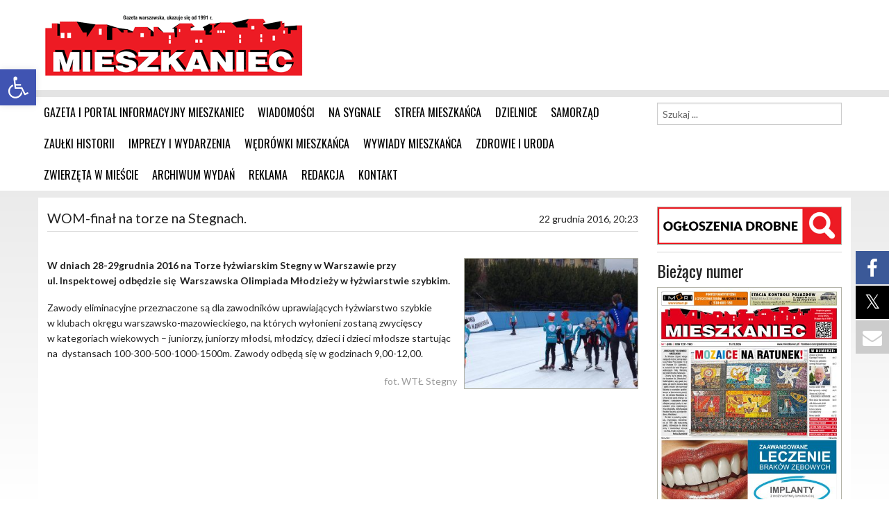

--- FILE ---
content_type: text/html; charset=UTF-8
request_url: http://mieszkaniec.pl/wom-final-na-torze-na-stegnach/
body_size: 19962
content:
<!doctype html>
<html lang="pl">
  <head>
    <meta charset="utf-8" />
    <meta name="viewport" content="width=device-width" />

    <title>WOM-finał na torze na Stegnach. &#8211; Mieszkaniec</title>

			<style>
			.fuse_social_icons_links {
			    display: block;
			}
			.facebook-awesome-social::before {
			    content: "\f09a" !important;
			}
			


			.awesome-social-img img {
			    position: absolute;
			    top: 50%;
			    left: 50%;
			    transform: translate(-50%,-50%);
			}

			.awesome-social-img {
			    position: relative;
			}			
			.icon_wrapper .awesome-social {
			    font-family: 'FuseAwesome' !important;
			}
			#icon_wrapper .fuse_social_icons_links .awesome-social {
			    font-family: "FuseAwesome" !important;
			    ext-rendering: auto !important;
			    -webkit-font-smoothing: antialiased !important;
			    -moz-osx-font-smoothing: grayscale !important;
			}
									
			
				#icon_wrapper{
					position: fixed;
					top: 50%;
					right: 0px;
					z-index: 99999;
				}

			
			.awesome-social

			{

            margin-top:2px;

			color: #fff !important;

			text-align: center !important;

			display: block;

			
			line-height: 51px !important;

			width: 48px !important;

			height: 48px !important;

			font-size: 28px !important;

			


			}

			
			.fuse_social_icons_links

			{

			outline:0 !important;



			}

			.fuse_social_icons_links:hover{

			text-decoration:none !important;

			}

			
			.fb-awesome-social

			{

			background: #3b5998;
			border-color: #3b5998;
			
			}
			.facebook-awesome-social

			{

			background: #3b5998;
			border-color: #3b5998;
						}
			
			.fuseicon-threads.threads-awesome-social.awesome-social::before {
			    content: "\e900";
			    font-family: 'FuseCustomIcons' !important;
			    			}

			.fuseicon-threads.threads-awesome-social.awesome-social {
			    background: #000;
			}


			.tw-awesome-social

			{

			background:#00aced;
			border-color: #00aced;
			
			}
			.twitter-awesome-social

			{

			background:#000;
			border-color: #000;
			
			}
			.rss-awesome-social

			{

			background:#FA9B39;
			border-color: #FA9B39;
			
			}

			.linkedin-awesome-social

			{

			background:#007bb6;
			border-color: #007bb6;
						}

			.youtube-awesome-social

			{

			background:#bb0000;
			border-color: #bb0000;
						}

			.flickr-awesome-social

			{

			background: #ff0084;
			border-color: #ff0084;
						}

			.pinterest-awesome-social

			{

			background:#cb2027;
			border-color: #cb2027;
						}

			.stumbleupon-awesome-social

			{

			background:#f74425 ;
			border-color: #f74425;
						}

			.google-plus-awesome-social

			{

			background:#f74425 ;
			border-color: #f74425;
						}

			.instagram-awesome-social

			{

			    background: -moz-linear-gradient(45deg, #f09433 0%, #e6683c 25%, #dc2743 50%, #cc2366 75%, #bc1888 100%);
			    background: -webkit-linear-gradient(45deg, #f09433 0%,#e6683c 25%,#dc2743 50%,#cc2366 75%,#bc1888 100%);
			    background: linear-gradient(45deg, #f09433 0%,#e6683c 25%,#dc2743 50%,#cc2366 75%,#bc1888 100%);
			    filter: progid:DXImageTransform.Microsoft.gradient( startColorstr='#f09433', endColorstr='#bc1888',GradientType=1 );
			    border-color: #f09433;
					    

			}

			.tumblr-awesome-social

			{

			background: #32506d ;
			border-color: #32506d;
						}

			.vine-awesome-social

			{

			background: #00bf8f ;
			border-color: #00bf8f;
						}

            .vk-awesome-social {



            background: #45668e ;
            border-color: #45668e;
            
            }

            .soundcloud-awesome-social

                {

            background: #ff3300 ;
            border-color: #ff3300;
            
                }

                .reddit-awesome-social{



            background: #ff4500 ;
            border-color: #ff4500;

                            }

                .stack-awesome-social{



            background: #fe7a15 ;
            border-color: #fe7a15;
            
                }

                .behance-awesome-social{

            background: #1769ff ;
            border-color: #1769ff;
            
                }

                .github-awesome-social{

            background: #999999 ;
            border-color: #999999;
            


                }

                .envelope-awesome-social{

                  background: #ccc ;
 				  border-color: #ccc;                 
 				                  }

/*  Mobile */



@media(max-width:768px){
#icon_wrapper{



	display: none;

}

}







             




			</style>

<style>
#wpadminbar #wp-admin-bar-wccp_free_top_button .ab-icon:before {
	content: "\f160";
	color: #02CA02;
	top: 3px;
}
#wpadminbar #wp-admin-bar-wccp_free_top_button .ab-icon {
	transform: rotate(45deg);
}
</style>
<meta name='robots' content='max-image-preview:large' />
	<style>img:is([sizes="auto" i], [sizes^="auto," i]) { contain-intrinsic-size: 3000px 1500px }</style>
		    <meta name="keywords" content="">
		
		
	
  <link rel='dns-prefetch' href='//code.responsivevoice.org' />
<link rel='dns-prefetch' href='//www.googletagmanager.com' />
<link rel='dns-prefetch' href='//pagead2.googlesyndication.com' />
<link rel='stylesheet' id='wp-block-library-css' href='http://mieszkaniec.pl/wp-includes/css/dist/block-library/style.min.css?ver=6.8.3' type='text/css' media='all' />
<style id='classic-theme-styles-inline-css' type='text/css'>
/*! This file is auto-generated */
.wp-block-button__link{color:#fff;background-color:#32373c;border-radius:9999px;box-shadow:none;text-decoration:none;padding:calc(.667em + 2px) calc(1.333em + 2px);font-size:1.125em}.wp-block-file__button{background:#32373c;color:#fff;text-decoration:none}
</style>
<style id='global-styles-inline-css' type='text/css'>
:root{--wp--preset--aspect-ratio--square: 1;--wp--preset--aspect-ratio--4-3: 4/3;--wp--preset--aspect-ratio--3-4: 3/4;--wp--preset--aspect-ratio--3-2: 3/2;--wp--preset--aspect-ratio--2-3: 2/3;--wp--preset--aspect-ratio--16-9: 16/9;--wp--preset--aspect-ratio--9-16: 9/16;--wp--preset--color--black: #000000;--wp--preset--color--cyan-bluish-gray: #abb8c3;--wp--preset--color--white: #ffffff;--wp--preset--color--pale-pink: #f78da7;--wp--preset--color--vivid-red: #cf2e2e;--wp--preset--color--luminous-vivid-orange: #ff6900;--wp--preset--color--luminous-vivid-amber: #fcb900;--wp--preset--color--light-green-cyan: #7bdcb5;--wp--preset--color--vivid-green-cyan: #00d084;--wp--preset--color--pale-cyan-blue: #8ed1fc;--wp--preset--color--vivid-cyan-blue: #0693e3;--wp--preset--color--vivid-purple: #9b51e0;--wp--preset--gradient--vivid-cyan-blue-to-vivid-purple: linear-gradient(135deg,rgba(6,147,227,1) 0%,rgb(155,81,224) 100%);--wp--preset--gradient--light-green-cyan-to-vivid-green-cyan: linear-gradient(135deg,rgb(122,220,180) 0%,rgb(0,208,130) 100%);--wp--preset--gradient--luminous-vivid-amber-to-luminous-vivid-orange: linear-gradient(135deg,rgba(252,185,0,1) 0%,rgba(255,105,0,1) 100%);--wp--preset--gradient--luminous-vivid-orange-to-vivid-red: linear-gradient(135deg,rgba(255,105,0,1) 0%,rgb(207,46,46) 100%);--wp--preset--gradient--very-light-gray-to-cyan-bluish-gray: linear-gradient(135deg,rgb(238,238,238) 0%,rgb(169,184,195) 100%);--wp--preset--gradient--cool-to-warm-spectrum: linear-gradient(135deg,rgb(74,234,220) 0%,rgb(151,120,209) 20%,rgb(207,42,186) 40%,rgb(238,44,130) 60%,rgb(251,105,98) 80%,rgb(254,248,76) 100%);--wp--preset--gradient--blush-light-purple: linear-gradient(135deg,rgb(255,206,236) 0%,rgb(152,150,240) 100%);--wp--preset--gradient--blush-bordeaux: linear-gradient(135deg,rgb(254,205,165) 0%,rgb(254,45,45) 50%,rgb(107,0,62) 100%);--wp--preset--gradient--luminous-dusk: linear-gradient(135deg,rgb(255,203,112) 0%,rgb(199,81,192) 50%,rgb(65,88,208) 100%);--wp--preset--gradient--pale-ocean: linear-gradient(135deg,rgb(255,245,203) 0%,rgb(182,227,212) 50%,rgb(51,167,181) 100%);--wp--preset--gradient--electric-grass: linear-gradient(135deg,rgb(202,248,128) 0%,rgb(113,206,126) 100%);--wp--preset--gradient--midnight: linear-gradient(135deg,rgb(2,3,129) 0%,rgb(40,116,252) 100%);--wp--preset--font-size--small: 13px;--wp--preset--font-size--medium: 20px;--wp--preset--font-size--large: 36px;--wp--preset--font-size--x-large: 42px;--wp--preset--spacing--20: 0.44rem;--wp--preset--spacing--30: 0.67rem;--wp--preset--spacing--40: 1rem;--wp--preset--spacing--50: 1.5rem;--wp--preset--spacing--60: 2.25rem;--wp--preset--spacing--70: 3.38rem;--wp--preset--spacing--80: 5.06rem;--wp--preset--shadow--natural: 6px 6px 9px rgba(0, 0, 0, 0.2);--wp--preset--shadow--deep: 12px 12px 50px rgba(0, 0, 0, 0.4);--wp--preset--shadow--sharp: 6px 6px 0px rgba(0, 0, 0, 0.2);--wp--preset--shadow--outlined: 6px 6px 0px -3px rgba(255, 255, 255, 1), 6px 6px rgba(0, 0, 0, 1);--wp--preset--shadow--crisp: 6px 6px 0px rgba(0, 0, 0, 1);}:where(.is-layout-flex){gap: 0.5em;}:where(.is-layout-grid){gap: 0.5em;}body .is-layout-flex{display: flex;}.is-layout-flex{flex-wrap: wrap;align-items: center;}.is-layout-flex > :is(*, div){margin: 0;}body .is-layout-grid{display: grid;}.is-layout-grid > :is(*, div){margin: 0;}:where(.wp-block-columns.is-layout-flex){gap: 2em;}:where(.wp-block-columns.is-layout-grid){gap: 2em;}:where(.wp-block-post-template.is-layout-flex){gap: 1.25em;}:where(.wp-block-post-template.is-layout-grid){gap: 1.25em;}.has-black-color{color: var(--wp--preset--color--black) !important;}.has-cyan-bluish-gray-color{color: var(--wp--preset--color--cyan-bluish-gray) !important;}.has-white-color{color: var(--wp--preset--color--white) !important;}.has-pale-pink-color{color: var(--wp--preset--color--pale-pink) !important;}.has-vivid-red-color{color: var(--wp--preset--color--vivid-red) !important;}.has-luminous-vivid-orange-color{color: var(--wp--preset--color--luminous-vivid-orange) !important;}.has-luminous-vivid-amber-color{color: var(--wp--preset--color--luminous-vivid-amber) !important;}.has-light-green-cyan-color{color: var(--wp--preset--color--light-green-cyan) !important;}.has-vivid-green-cyan-color{color: var(--wp--preset--color--vivid-green-cyan) !important;}.has-pale-cyan-blue-color{color: var(--wp--preset--color--pale-cyan-blue) !important;}.has-vivid-cyan-blue-color{color: var(--wp--preset--color--vivid-cyan-blue) !important;}.has-vivid-purple-color{color: var(--wp--preset--color--vivid-purple) !important;}.has-black-background-color{background-color: var(--wp--preset--color--black) !important;}.has-cyan-bluish-gray-background-color{background-color: var(--wp--preset--color--cyan-bluish-gray) !important;}.has-white-background-color{background-color: var(--wp--preset--color--white) !important;}.has-pale-pink-background-color{background-color: var(--wp--preset--color--pale-pink) !important;}.has-vivid-red-background-color{background-color: var(--wp--preset--color--vivid-red) !important;}.has-luminous-vivid-orange-background-color{background-color: var(--wp--preset--color--luminous-vivid-orange) !important;}.has-luminous-vivid-amber-background-color{background-color: var(--wp--preset--color--luminous-vivid-amber) !important;}.has-light-green-cyan-background-color{background-color: var(--wp--preset--color--light-green-cyan) !important;}.has-vivid-green-cyan-background-color{background-color: var(--wp--preset--color--vivid-green-cyan) !important;}.has-pale-cyan-blue-background-color{background-color: var(--wp--preset--color--pale-cyan-blue) !important;}.has-vivid-cyan-blue-background-color{background-color: var(--wp--preset--color--vivid-cyan-blue) !important;}.has-vivid-purple-background-color{background-color: var(--wp--preset--color--vivid-purple) !important;}.has-black-border-color{border-color: var(--wp--preset--color--black) !important;}.has-cyan-bluish-gray-border-color{border-color: var(--wp--preset--color--cyan-bluish-gray) !important;}.has-white-border-color{border-color: var(--wp--preset--color--white) !important;}.has-pale-pink-border-color{border-color: var(--wp--preset--color--pale-pink) !important;}.has-vivid-red-border-color{border-color: var(--wp--preset--color--vivid-red) !important;}.has-luminous-vivid-orange-border-color{border-color: var(--wp--preset--color--luminous-vivid-orange) !important;}.has-luminous-vivid-amber-border-color{border-color: var(--wp--preset--color--luminous-vivid-amber) !important;}.has-light-green-cyan-border-color{border-color: var(--wp--preset--color--light-green-cyan) !important;}.has-vivid-green-cyan-border-color{border-color: var(--wp--preset--color--vivid-green-cyan) !important;}.has-pale-cyan-blue-border-color{border-color: var(--wp--preset--color--pale-cyan-blue) !important;}.has-vivid-cyan-blue-border-color{border-color: var(--wp--preset--color--vivid-cyan-blue) !important;}.has-vivid-purple-border-color{border-color: var(--wp--preset--color--vivid-purple) !important;}.has-vivid-cyan-blue-to-vivid-purple-gradient-background{background: var(--wp--preset--gradient--vivid-cyan-blue-to-vivid-purple) !important;}.has-light-green-cyan-to-vivid-green-cyan-gradient-background{background: var(--wp--preset--gradient--light-green-cyan-to-vivid-green-cyan) !important;}.has-luminous-vivid-amber-to-luminous-vivid-orange-gradient-background{background: var(--wp--preset--gradient--luminous-vivid-amber-to-luminous-vivid-orange) !important;}.has-luminous-vivid-orange-to-vivid-red-gradient-background{background: var(--wp--preset--gradient--luminous-vivid-orange-to-vivid-red) !important;}.has-very-light-gray-to-cyan-bluish-gray-gradient-background{background: var(--wp--preset--gradient--very-light-gray-to-cyan-bluish-gray) !important;}.has-cool-to-warm-spectrum-gradient-background{background: var(--wp--preset--gradient--cool-to-warm-spectrum) !important;}.has-blush-light-purple-gradient-background{background: var(--wp--preset--gradient--blush-light-purple) !important;}.has-blush-bordeaux-gradient-background{background: var(--wp--preset--gradient--blush-bordeaux) !important;}.has-luminous-dusk-gradient-background{background: var(--wp--preset--gradient--luminous-dusk) !important;}.has-pale-ocean-gradient-background{background: var(--wp--preset--gradient--pale-ocean) !important;}.has-electric-grass-gradient-background{background: var(--wp--preset--gradient--electric-grass) !important;}.has-midnight-gradient-background{background: var(--wp--preset--gradient--midnight) !important;}.has-small-font-size{font-size: var(--wp--preset--font-size--small) !important;}.has-medium-font-size{font-size: var(--wp--preset--font-size--medium) !important;}.has-large-font-size{font-size: var(--wp--preset--font-size--large) !important;}.has-x-large-font-size{font-size: var(--wp--preset--font-size--x-large) !important;}
:where(.wp-block-post-template.is-layout-flex){gap: 1.25em;}:where(.wp-block-post-template.is-layout-grid){gap: 1.25em;}
:where(.wp-block-columns.is-layout-flex){gap: 2em;}:where(.wp-block-columns.is-layout-grid){gap: 2em;}
:root :where(.wp-block-pullquote){font-size: 1.5em;line-height: 1.6;}
</style>
<link rel='stylesheet' id='contact-form-7-css' href='http://mieszkaniec.pl/wp-content/plugins/contact-form-7/includes/css/styles.css?ver=6.1.4' type='text/css' media='all' />
<link rel='stylesheet' id='redux-extendify-styles-css' href='http://mieszkaniec.pl/wp-content/plugins/fuse-social-floating-sidebar/framework/redux-core/assets/css/extendify-utilities.css?ver=4.4.0' type='text/css' media='all' />
<link rel='stylesheet' id='fuse-awesome-css' href='http://mieszkaniec.pl/wp-content/plugins/fuse-social-floating-sidebar/inc/font-awesome/css/font-awesome.min.css?ver=5.4.12' type='text/css' media='all' />
<link rel='stylesheet' id='style2-os-css-css' href='http://mieszkaniec.pl/wp-content/plugins/gallery-images/style/style2-os.css?ver=6.8.3' type='text/css' media='all' />
<link rel='stylesheet' id='lightbox-css-css' href='http://mieszkaniec.pl/wp-content/plugins/gallery-images/style/lightbox.css?ver=6.8.3' type='text/css' media='all' />
<link rel='stylesheet' id='fontawesome-css-css' href='http://mieszkaniec.pl/wp-content/plugins/gallery-images/style/css/font-awesome.css?ver=6.8.3' type='text/css' media='all' />
<link rel='stylesheet' id='rv-style-css' href='http://mieszkaniec.pl/wp-content/plugins/responsivevoice-text-to-speech/includes/css/responsivevoice.css?ver=6.8.3' type='text/css' media='all' />
<link rel='stylesheet' id='wp-polls-css' href='http://mieszkaniec.pl/wp-content/plugins/wp-polls/polls-css.css?ver=2.77.3' type='text/css' media='all' />
<style id='wp-polls-inline-css' type='text/css'>
.wp-polls .pollbar {
	margin: 1px;
	font-size: 13px;
	line-height: 15px;
	height: 15px;
	background: #f09d22;
	border: 1px solid #f09d22;
}

</style>
<link rel='stylesheet' id='pojo-a11y-css' href='http://mieszkaniec.pl/wp-content/plugins/pojo-accessibility/modules/legacy/assets/css/style.min.css?ver=1.0.0' type='text/css' media='all' />
<link rel='stylesheet' id='newsletter-css' href='http://mieszkaniec.pl/wp-content/plugins/newsletter/style.css?ver=9.1.1' type='text/css' media='all' />
<link rel='stylesheet' id='srpw-style-css' href='http://mieszkaniec.pl/wp-content/plugins/smart-recent-posts-widget/assets/css/srpw-frontend.css?ver=6.8.3' type='text/css' media='all' />
<script type="text/javascript" src="http://mieszkaniec.pl/wp-includes/js/jquery/jquery.min.js?ver=3.7.1" id="jquery-core-js"></script>
<script type="text/javascript" src="http://mieszkaniec.pl/wp-includes/js/jquery/jquery-migrate.min.js?ver=3.4.1" id="jquery-migrate-js"></script>
<script type="text/javascript" id="fuse-social-script-js-extra">
/* <![CDATA[ */
var fuse_social = {"ajax_url":"https:\/\/mieszkaniec.pl\/wp-admin\/admin-ajax.php"};
/* ]]> */
</script>
<script type="text/javascript" src="http://mieszkaniec.pl/wp-content/plugins/fuse-social-floating-sidebar/inc/js/fuse_script.js?ver=1330625603" id="fuse-social-script-js"></script>
<script type="text/javascript" src="https://code.responsivevoice.org/responsivevoice.js?key=jJ0BLi4r" id="responsive-voice-js"></script>

<!-- Fragment znacznika Google (gtag.js) dodany przez Site Kit -->
<!-- Fragment Google Analytics dodany przez Site Kit -->
<script type="text/javascript" src="https://www.googletagmanager.com/gtag/js?id=GT-KFG9S9N" id="google_gtagjs-js" async></script>
<script type="text/javascript" id="google_gtagjs-js-after">
/* <![CDATA[ */
window.dataLayer = window.dataLayer || [];function gtag(){dataLayer.push(arguments);}
gtag("set","linker",{"domains":["mieszkaniec.pl"]});
gtag("js", new Date());
gtag("set", "developer_id.dZTNiMT", true);
gtag("config", "GT-KFG9S9N");
/* ]]> */
</script>
<link rel="canonical" href="https://mieszkaniec.pl/wom-final-na-torze-na-stegnach/" />
<link rel='shortlink' href='https://mieszkaniec.pl/?p=9484' />
<link rel="alternate" title="oEmbed (JSON)" type="application/json+oembed" href="https://mieszkaniec.pl/wp-json/oembed/1.0/embed?url=https%3A%2F%2Fmieszkaniec.pl%2Fwom-final-na-torze-na-stegnach%2F" />
<link rel="alternate" title="oEmbed (XML)" type="text/xml+oembed" href="https://mieszkaniec.pl/wp-json/oembed/1.0/embed?url=https%3A%2F%2Fmieszkaniec.pl%2Fwom-final-na-torze-na-stegnach%2F&#038;format=xml" />
<meta name="generator" content="Redux 4.4.0" /><meta name="generator" content="Site Kit by Google 1.170.0" /><script id="wpcp_disable_selection" type="text/javascript">
var image_save_msg='You are not allowed to save images!';
	var no_menu_msg='Context Menu disabled!';
	var smessage = "Zawartość chroniona prawem autorskim!! Dbamy o prawa: urzędów, instytucji, firm z nami współpracujących oraz własne. Potrzebujesz od nas informacji lub zdjęcia? Skontaktuj się redakcja@mieszkaniec.pl";

function disableEnterKey(e)
{
	var elemtype = e.target.tagName;
	
	elemtype = elemtype.toUpperCase();
	
	if (elemtype == "TEXT" || elemtype == "TEXTAREA" || elemtype == "INPUT" || elemtype == "PASSWORD" || elemtype == "SELECT" || elemtype == "OPTION" || elemtype == "EMBED")
	{
		elemtype = 'TEXT';
	}
	
	if (e.ctrlKey){
     var key;
     if(window.event)
          key = window.event.keyCode;     //IE
     else
          key = e.which;     //firefox (97)
    //if (key != 17) alert(key);
     if (elemtype!= 'TEXT' && (key == 97 || key == 65 || key == 67 || key == 99 || key == 88 || key == 120 || key == 26 || key == 85  || key == 86 || key == 83 || key == 43 || key == 73))
     {
		if(wccp_free_iscontenteditable(e)) return true;
		show_wpcp_message('You are not allowed to copy content or view source');
		return false;
     }else
     	return true;
     }
}


/*For contenteditable tags*/
function wccp_free_iscontenteditable(e)
{
	var e = e || window.event; // also there is no e.target property in IE. instead IE uses window.event.srcElement
  	
	var target = e.target || e.srcElement;

	var elemtype = e.target.nodeName;
	
	elemtype = elemtype.toUpperCase();
	
	var iscontenteditable = "false";
		
	if(typeof target.getAttribute!="undefined" ) iscontenteditable = target.getAttribute("contenteditable"); // Return true or false as string
	
	var iscontenteditable2 = false;
	
	if(typeof target.isContentEditable!="undefined" ) iscontenteditable2 = target.isContentEditable; // Return true or false as boolean

	if(target.parentElement.isContentEditable) iscontenteditable2 = true;
	
	if (iscontenteditable == "true" || iscontenteditable2 == true)
	{
		if(typeof target.style!="undefined" ) target.style.cursor = "text";
		
		return true;
	}
}

////////////////////////////////////
function disable_copy(e)
{	
	var e = e || window.event; // also there is no e.target property in IE. instead IE uses window.event.srcElement
	
	var elemtype = e.target.tagName;
	
	elemtype = elemtype.toUpperCase();
	
	if (elemtype == "TEXT" || elemtype == "TEXTAREA" || elemtype == "INPUT" || elemtype == "PASSWORD" || elemtype == "SELECT" || elemtype == "OPTION" || elemtype == "EMBED")
	{
		elemtype = 'TEXT';
	}
	
	if(wccp_free_iscontenteditable(e)) return true;
	
	var isSafari = /Safari/.test(navigator.userAgent) && /Apple Computer/.test(navigator.vendor);
	
	var checker_IMG = '';
	if (elemtype == "IMG" && checker_IMG == 'checked' && e.detail >= 2) {show_wpcp_message(alertMsg_IMG);return false;}
	if (elemtype != "TEXT")
	{
		if (smessage !== "" && e.detail == 2)
			show_wpcp_message(smessage);
		
		if (isSafari)
			return true;
		else
			return false;
	}	
}

//////////////////////////////////////////
function disable_copy_ie()
{
	var e = e || window.event;
	var elemtype = window.event.srcElement.nodeName;
	elemtype = elemtype.toUpperCase();
	if(wccp_free_iscontenteditable(e)) return true;
	if (elemtype == "IMG") {show_wpcp_message(alertMsg_IMG);return false;}
	if (elemtype != "TEXT" && elemtype != "TEXTAREA" && elemtype != "INPUT" && elemtype != "PASSWORD" && elemtype != "SELECT" && elemtype != "OPTION" && elemtype != "EMBED")
	{
		return false;
	}
}	
function reEnable()
{
	return true;
}
document.onkeydown = disableEnterKey;
document.onselectstart = disable_copy_ie;
if(navigator.userAgent.indexOf('MSIE')==-1)
{
	document.onmousedown = disable_copy;
	document.onclick = reEnable;
}
function disableSelection(target)
{
    //For IE This code will work
    if (typeof target.onselectstart!="undefined")
    target.onselectstart = disable_copy_ie;
    
    //For Firefox This code will work
    else if (typeof target.style.MozUserSelect!="undefined")
    {target.style.MozUserSelect="none";}
    
    //All other  (ie: Opera) This code will work
    else
    target.onmousedown=function(){return false}
    target.style.cursor = "default";
}
//Calling the JS function directly just after body load
window.onload = function(){disableSelection(document.body);};

//////////////////special for safari Start////////////////
var onlongtouch;
var timer;
var touchduration = 1000; //length of time we want the user to touch before we do something

var elemtype = "";
function touchstart(e) {
	var e = e || window.event;
  // also there is no e.target property in IE.
  // instead IE uses window.event.srcElement
  	var target = e.target || e.srcElement;
	
	elemtype = window.event.srcElement.nodeName;
	
	elemtype = elemtype.toUpperCase();
	
	if(!wccp_pro_is_passive()) e.preventDefault();
	if (!timer) {
		timer = setTimeout(onlongtouch, touchduration);
	}
}

function touchend() {
    //stops short touches from firing the event
    if (timer) {
        clearTimeout(timer);
        timer = null;
    }
	onlongtouch();
}

onlongtouch = function(e) { //this will clear the current selection if anything selected
	
	if (elemtype != "TEXT" && elemtype != "TEXTAREA" && elemtype != "INPUT" && elemtype != "PASSWORD" && elemtype != "SELECT" && elemtype != "EMBED" && elemtype != "OPTION")	
	{
		if (window.getSelection) {
			if (window.getSelection().empty) {  // Chrome
			window.getSelection().empty();
			} else if (window.getSelection().removeAllRanges) {  // Firefox
			window.getSelection().removeAllRanges();
			}
		} else if (document.selection) {  // IE?
			document.selection.empty();
		}
		return false;
	}
};

document.addEventListener("DOMContentLoaded", function(event) { 
    window.addEventListener("touchstart", touchstart, false);
    window.addEventListener("touchend", touchend, false);
});

function wccp_pro_is_passive() {

  var cold = false,
  hike = function() {};

  try {
	  const object1 = {};
  var aid = Object.defineProperty(object1, 'passive', {
  get() {cold = true}
  });
  window.addEventListener('test', hike, aid);
  window.removeEventListener('test', hike, aid);
  } catch (e) {}

  return cold;
}
/*special for safari End*/
</script>
<script id="wpcp_disable_Right_Click" type="text/javascript">
document.ondragstart = function() { return false;}
	function nocontext(e) {
	   return false;
	}
	document.oncontextmenu = nocontext;
</script>
<style>
.unselectable
{
-moz-user-select:none;
-webkit-user-select:none;
cursor: default;
}
html
{
-webkit-touch-callout: none;
-webkit-user-select: none;
-khtml-user-select: none;
-moz-user-select: none;
-ms-user-select: none;
user-select: none;
-webkit-tap-highlight-color: rgba(0,0,0,0);
}
</style>
<script id="wpcp_css_disable_selection" type="text/javascript">
var e = document.getElementsByTagName('body')[0];
if(e)
{
	e.setAttribute('unselectable',"on");
}
</script>
<meta property="og:locale" content="pl_PL" />
<meta property="og:locale:alternate" content="pl_PL" />
<meta property="fb:app_id" content="296306840521519" />
<meta property="og:site_name" content="Mieszkaniec" />
<meta property="og:title" content="WOM-finał na torze na Stegnach." />
<meta property="og:url" content="http://mieszkaniec.pl/wom-final-na-torze-na-stegnach/" />
<meta property="og:description" content="W dniach 28-29grudnia 2016 na Torze łyżwiarskim Stegny w Warszawie przy ul. Inspektowej odbędzie się  Warszawska Olimpiada Młodzieży w łyżwiarstwie szybkim." />
<meta property="og:type" content="Article" />
<style type="text/css">
#pojo-a11y-toolbar .pojo-a11y-toolbar-toggle a{ background-color: #4054b2;	color: #ffffff;}
#pojo-a11y-toolbar .pojo-a11y-toolbar-overlay, #pojo-a11y-toolbar .pojo-a11y-toolbar-overlay ul.pojo-a11y-toolbar-items.pojo-a11y-links{ border-color: #4054b2;}
body.pojo-a11y-focusable a:focus{ outline-style: dashed !important;	outline-width: 1px !important;	outline-color: #FF0000 !important;}
#pojo-a11y-toolbar{ top: 100px !important;}
#pojo-a11y-toolbar .pojo-a11y-toolbar-overlay{ background-color: #ffffff;}
#pojo-a11y-toolbar .pojo-a11y-toolbar-overlay ul.pojo-a11y-toolbar-items li.pojo-a11y-toolbar-item a, #pojo-a11y-toolbar .pojo-a11y-toolbar-overlay p.pojo-a11y-toolbar-title{ color: #333333;}
#pojo-a11y-toolbar .pojo-a11y-toolbar-overlay ul.pojo-a11y-toolbar-items li.pojo-a11y-toolbar-item a.active{ background-color: #4054b2;	color: #ffffff;}
@media (max-width: 767px) { #pojo-a11y-toolbar { top: 50px !important; } }</style>
<!-- Znaczniki meta Google AdSense dodane przez Site Kit -->
<meta name="google-adsense-platform-account" content="ca-host-pub-2644536267352236">
<meta name="google-adsense-platform-domain" content="sitekit.withgoogle.com">
<!-- Zakończ dodawanie meta znaczników Google AdSense przez Site Kit -->

<!-- Fragment Google AdSense dodany przez Site Kit -->
<script type="text/javascript" async="async" src="https://pagead2.googlesyndication.com/pagead/js/adsbygoogle.js?client=ca-pub-6448888533446079&amp;host=ca-host-pub-2644536267352236" crossorigin="anonymous"></script>

<!-- Zakończ fragment Google AdSense dodany przez Site Kit -->
<link rel="icon" href="https://mieszkaniec.pl/wp-content/uploads/2016/03/cropped-logo_przegladarka-32x32.jpg" sizes="32x32" />
<link rel="icon" href="https://mieszkaniec.pl/wp-content/uploads/2016/03/cropped-logo_przegladarka-192x192.jpg" sizes="192x192" />
<link rel="apple-touch-icon" href="https://mieszkaniec.pl/wp-content/uploads/2016/03/cropped-logo_przegladarka-180x180.jpg" />
<meta name="msapplication-TileImage" content="https://mieszkaniec.pl/wp-content/uploads/2016/03/cropped-logo_przegladarka-270x270.jpg" />

<!-- START - Open Graph and Twitter Card Tags 3.3.7 -->
 <!-- Facebook Open Graph -->
  <meta property="og:locale" content="pl_PL"/>
  <meta property="og:site_name" content="Mieszkaniec"/>
  <meta property="og:title" content="WOM-finał na torze na Stegnach."/>
  <meta property="og:url" content="http://mieszkaniec.pl/wom-final-na-torze-na-stegnach/"/>
  <meta property="og:type" content="article"/>
  <meta property="og:description" content="W dniach 28-29grudnia 2016 na Torze łyżwiarskim Stegny w Warszawie przy ul. Inspektowej odbędzie się  Warszawska Olimpiada Młodzieży w łyżwiarstwie szybkim."/>
  <meta property="og:image" content="https://mieszkaniec.pl/wp-content/uploads/2016/12/luzwy.jpg"/>
  <meta property="og:image:url" content="https://mieszkaniec.pl/wp-content/uploads/2016/12/luzwy.jpg"/>
  <meta property="og:image:secure_url" content="https://mieszkaniec.pl/wp-content/uploads/2016/12/luzwy.jpg"/>
  <meta property="og:image:width" content="791"/>
  <meta property="og:image:height" content="594"/>
  <meta property="article:published_time" content="2016-12-22T20:23:09+01:00"/>
  <meta property="article:modified_time" content="2019-05-01T11:51:36+02:00" />
  <meta property="og:updated_time" content="2019-05-01T11:51:36+02:00" />
  <meta property="article:section" content="Imprezy I Wydarzenia"/>
  <meta property="article:section" content="Sport"/>
  <meta property="article:section" content="Sport"/>
  <meta property="article:publisher" content="https://www.facebook.com/gazetamieszkaniec/"/>
 <!-- Google+ / Schema.org -->
 <!-- Twitter Cards -->
  <meta name="twitter:title" content="WOM-finał na torze na Stegnach."/>
  <meta name="twitter:url" content="https://mieszkaniec.pl/wom-final-na-torze-na-stegnach/"/>
  <meta name="twitter:description" content="W dniach 28-29grudnia 2016 na Torze łyżwiarskim Stegny w Warszawie przy ul. Inspektowej odbędzie się  Warszawska Olimpiada Młodzieży w łyżwiarstwie szybkim."/>
  <meta name="twitter:image" content="https://mieszkaniec.pl/wp-content/uploads/2016/12/luzwy.jpg"/>
  <meta name="twitter:card" content="summary_large_image"/>
 <!-- SEO -->
  <link rel="canonical" href="https://mieszkaniec.pl/wom-final-na-torze-na-stegnach/"/>
 <!-- Misc. tags -->
 <!-- is_singular -->
<!-- END - Open Graph and Twitter Card Tags 3.3.7 -->
	

    <link rel="stylesheet" href="http://mieszkaniec.pl/wp-content/themes/mieszkaniec-2019/assets/css/style.css?v=06032022" />
    <script src="http://mieszkaniec.pl/wp-content/themes/mieszkaniec-2019/bower_components/modernizr/modernizr.js"></script>
    <script data-ad-client="ca-pub-6448888533446079" async src="https://pagead2.googlesyndication.com/pagead/js/adsbygoogle.js"></script>
  </head>
  <body class="wp-singular post-template-default single single-post postid-9484 single-format-standard wp-theme-mieszkaniec-2019 unselectable">
    <script>
	 (function(i,s,o,g,r,a,m){i['GoogleAnalyticsObject']=r;i[r]=i[r]||function(){
	 (i[r].q=i[r].q||[]).push(arguments)},i[r].l=1*new Date();a=s.createElement(o),
	 m=s.getElementsByTagName(o)[0];a.async=1;a.src=g;m.parentNode.insertBefore(a,m)
	})(window,document,'script','https://www.google-analytics.com/analytics.js','ga');

	ga('create', 'UA-77144445-1', 'auto');
	ga('send', 'pageview');
    </script>
    <header class="layout">
      <div class="row collapse">
        <div class="columns small-12 large-4 text-center">
          <a href="https://mieszkaniec.pl/"><img src="http://mieszkaniec.pl/wp-content/themes/mieszkaniec-2019/assets/images/logo.png" alt="" /></a>
        </div>
        <div class="columns small-12 large-8 text-right">
          <div class="fad right" style="height: 90px; width: 728px; max-width: 100%">
            <ins data-revive-zoneid="5" data-revive-id="6a382fb8c3261bad93211206d2646399"></ins>
          </div>
        </div>
      </div>
    </header>
    <nav class="layout">
      <div class="row">
        <div class="columns small-12 large-9">
          <div class="menu-menu-glowne-2019-container"><ul class="inline-list"><li id="menu-item-44885" class="menu-item menu-item-type-post_type menu-item-object-page menu-item-home menu-item-44885"><a href="https://mieszkaniec.pl/">Gazeta i&nbsp;Portal Informacyjny Mieszkaniec</a></li>
<li id="menu-item-44886" class="menu-item menu-item-type-taxonomy menu-item-object-category menu-item-has-children menu-item-44886"><a href="https://mieszkaniec.pl/category/wiadomosci/">Wiadomości</a>
<ul class="sub-menu">
	<li id="menu-item-44887" class="menu-item menu-item-type-taxonomy menu-item-object-category menu-item-44887"><a href="https://mieszkaniec.pl/category/wiadomosci/dzieci-i-mlodziez/">Dzieci i&nbsp;młodzież</a></li>
	<li id="menu-item-44888" class="menu-item menu-item-type-taxonomy menu-item-object-category menu-item-44888"><a href="https://mieszkaniec.pl/category/wiadomosci/historia/">Historia</a></li>
	<li id="menu-item-44889" class="menu-item menu-item-type-taxonomy menu-item-object-category menu-item-44889"><a href="https://mieszkaniec.pl/category/wiadomosci/inwestycje/">Inwestycje</a></li>
	<li id="menu-item-106619" class="menu-item menu-item-type-taxonomy menu-item-object-category menu-item-106619"><a href="https://mieszkaniec.pl/category/wiadomosci/jak-minal-rok/">Jak minął rok?</a></li>
	<li id="menu-item-45440" class="menu-item menu-item-type-taxonomy menu-item-object-category menu-item-45440"><a href="https://mieszkaniec.pl/category/wiadomosci/komunikacja/">Komunikacja</a></li>
	<li id="menu-item-44890" class="menu-item menu-item-type-taxonomy menu-item-object-category menu-item-44890"><a href="https://mieszkaniec.pl/category/wiadomosci/mieszkancy/">Mieszkańcy</a></li>
	<li id="menu-item-44892" class="menu-item menu-item-type-taxonomy menu-item-object-category menu-item-44892"><a href="https://mieszkaniec.pl/category/wiadomosci/ulice/">Ulice</a></li>
	<li id="menu-item-44893" class="menu-item menu-item-type-taxonomy menu-item-object-category menu-item-44893"><a href="https://mieszkaniec.pl/category/wiadomosci/zielen/">Zieleń</a></li>
	<li id="menu-item-45294" class="menu-item menu-item-type-taxonomy menu-item-object-category menu-item-45294"><a href="https://mieszkaniec.pl/category/wiadomosci/zwierzeta/">Zwierzęta</a></li>
</ul>
</li>
<li id="menu-item-44894" class="menu-item menu-item-type-taxonomy menu-item-object-category menu-item-44894"><a href="https://mieszkaniec.pl/category/na-sygnale/">Na&nbsp;sygnale</a></li>
<li id="menu-item-70768" class="menu-item menu-item-type-taxonomy menu-item-object-category menu-item-has-children menu-item-70768"><a href="https://mieszkaniec.pl/category/strefa-mieszkanca/">Strefa mieszkańca</a>
<ul class="sub-menu">
	<li id="menu-item-70873" class="menu-item menu-item-type-taxonomy menu-item-object-category menu-item-70873"><a href="https://mieszkaniec.pl/category/strefa-mieszkanca/co-tam-panie-na-pradze/">Co&nbsp;tam panie na&nbsp;Pradze</a></li>
	<li id="menu-item-77439" class="menu-item menu-item-type-taxonomy menu-item-object-category menu-item-77439"><a href="https://mieszkaniec.pl/category/interwencje-mieszkanca/">Interwencje Mieszkańca</a></li>
	<li id="menu-item-108544" class="menu-item menu-item-type-taxonomy menu-item-object-category menu-item-108544"><a href="https://mieszkaniec.pl/category/strefa-mieszkanca/krecone-na-prawym-brzegu/">Kręcone na&nbsp;prawym brzegu</a></li>
	<li id="menu-item-70867" class="menu-item menu-item-type-taxonomy menu-item-object-category menu-item-70867"><a href="https://mieszkaniec.pl/category/strefa-mieszkanca/prawnik-radzi/">Prawnik radzi</a></li>
	<li id="menu-item-112491" class="menu-item menu-item-type-taxonomy menu-item-object-category menu-item-112491"><a href="https://mieszkaniec.pl/category/strefa-mieszkanca/to-warto-przeczytac/">To&nbsp;warto przeczytać</a></li>
</ul>
</li>
<li id="menu-item-76800" class="menu-item menu-item-type-taxonomy menu-item-object-category menu-item-has-children menu-item-76800"><a href="https://mieszkaniec.pl/category/dzielnice/">Dzielnice</a>
<ul class="sub-menu">
	<li id="menu-item-76801" class="menu-item menu-item-type-taxonomy menu-item-object-category menu-item-76801"><a href="https://mieszkaniec.pl/category/dzielnice/bialoleka/">Białołęka</a></li>
	<li id="menu-item-76802" class="menu-item menu-item-type-taxonomy menu-item-object-category menu-item-76802"><a href="https://mieszkaniec.pl/category/dzielnice/praga-poludnie/">Praga Południe</a></li>
	<li id="menu-item-76803" class="menu-item menu-item-type-taxonomy menu-item-object-category menu-item-76803"><a href="https://mieszkaniec.pl/category/dzielnice/praga-polnoc/">Praga Północ</a></li>
	<li id="menu-item-76804" class="menu-item menu-item-type-taxonomy menu-item-object-category menu-item-76804"><a href="https://mieszkaniec.pl/category/dzielnice/rembertow/">Rembertów</a></li>
	<li id="menu-item-76805" class="menu-item menu-item-type-taxonomy menu-item-object-category menu-item-76805"><a href="https://mieszkaniec.pl/category/dzielnice/targowek/">Targówek</a></li>
	<li id="menu-item-76806" class="menu-item menu-item-type-taxonomy menu-item-object-category menu-item-76806"><a href="https://mieszkaniec.pl/category/dzielnice/wawer/">Wawer</a></li>
	<li id="menu-item-76807" class="menu-item menu-item-type-taxonomy menu-item-object-category menu-item-76807"><a href="https://mieszkaniec.pl/category/dzielnice/wesola/">Wesoła</a></li>
</ul>
</li>
<li id="menu-item-85032" class="menu-item menu-item-type-taxonomy menu-item-object-category menu-item-85032"><a href="https://mieszkaniec.pl/category/samorzad-2/">Samorząd</a></li>
<li id="menu-item-76399" class="menu-item menu-item-type-taxonomy menu-item-object-category menu-item-76399"><a href="https://mieszkaniec.pl/category/zaulki-historii/">Zaułki historii</a></li>
<li id="menu-item-44895" class="menu-item menu-item-type-taxonomy menu-item-object-category current-post-ancestor current-menu-parent current-post-parent menu-item-has-children menu-item-44895"><a href="https://mieszkaniec.pl/category/imprezy-wydarzenia/">Imprezy I&nbsp;Wydarzenia</a>
<ul class="sub-menu">
	<li id="menu-item-44898" class="menu-item menu-item-type-taxonomy menu-item-object-category menu-item-44898"><a href="https://mieszkaniec.pl/category/imprezy-wydarzenia/zapowiedzi/">Zapowiedzi</a></li>
	<li id="menu-item-44896" class="menu-item menu-item-type-taxonomy menu-item-object-category menu-item-44896"><a href="https://mieszkaniec.pl/category/imprezy-wydarzenia/relacje/">Relacje</a></li>
	<li id="menu-item-44897" class="menu-item menu-item-type-taxonomy menu-item-object-category current-post-ancestor current-menu-parent current-post-parent menu-item-44897"><a href="https://mieszkaniec.pl/category/imprezy-wydarzenia/sport-imprezy-wydarzenia/">Sport</a></li>
</ul>
</li>
<li id="menu-item-115922" class="menu-item menu-item-type-taxonomy menu-item-object-category menu-item-115922"><a href="https://mieszkaniec.pl/category/wedrowki-mieszkanca/">WĘDRÓWKI MIESZKAŃCA</a></li>
<li id="menu-item-79813" class="menu-item menu-item-type-taxonomy menu-item-object-category menu-item-has-children menu-item-79813"><a href="https://mieszkaniec.pl/category/wywiady-mieszkanca/">Wywiady Mieszkańca</a>
<ul class="sub-menu">
	<li id="menu-item-70860" class="menu-item menu-item-type-taxonomy menu-item-object-category menu-item-70860"><a href="https://mieszkaniec.pl/category/wywiady-30-lecia/">Wywiady 30-lecia</a></li>
</ul>
</li>
<li id="menu-item-44899" class="menu-item menu-item-type-taxonomy menu-item-object-category menu-item-has-children menu-item-44899"><a href="https://mieszkaniec.pl/category/zdrowie-i-uroda/">Zdrowie i&nbsp;Uroda</a>
<ul class="sub-menu">
	<li id="menu-item-44901" class="menu-item menu-item-type-taxonomy menu-item-object-category menu-item-44901"><a href="https://mieszkaniec.pl/category/zdrowie-i-uroda/zdrowie/">Zdrowie</a></li>
	<li id="menu-item-44900" class="menu-item menu-item-type-taxonomy menu-item-object-category menu-item-44900"><a href="https://mieszkaniec.pl/category/zdrowie-i-uroda/uroda/">Uroda</a></li>
	<li id="menu-item-76876" class="menu-item menu-item-type-taxonomy menu-item-object-category menu-item-76876"><a href="https://mieszkaniec.pl/category/zdrowie-i-uroda/zajrzyjmy-do-kuchni/">Zajrzyjmy do&nbsp;kuchni</a></li>
</ul>
</li>
<li id="menu-item-95702" class="menu-item menu-item-type-taxonomy menu-item-object-category menu-item-has-children menu-item-95702"><a href="https://mieszkaniec.pl/category/zwierzeta-w-miescie/">Zwierzęta w&nbsp;mieście</a>
<ul class="sub-menu">
	<li id="menu-item-95704" class="menu-item menu-item-type-taxonomy menu-item-object-category menu-item-95704"><a href="https://mieszkaniec.pl/category/zwierzeta-w-miescie/dzikie-zwierzeta-w-warszawie/">Dzikie zwierzęta w&nbsp;Warszawie</a></li>
	<li id="menu-item-95705" class="menu-item menu-item-type-taxonomy menu-item-object-category menu-item-95705"><a href="https://mieszkaniec.pl/category/zwierzeta-w-miescie/o-kotach/">O&nbsp;kotach</a></li>
	<li id="menu-item-95706" class="menu-item menu-item-type-taxonomy menu-item-object-category menu-item-95706"><a href="https://mieszkaniec.pl/category/zwierzeta-w-miescie/o-psach/">O&nbsp;psach</a></li>
	<li id="menu-item-95707" class="menu-item menu-item-type-taxonomy menu-item-object-category menu-item-95707"><a href="https://mieszkaniec.pl/category/zwierzeta-w-miescie/z-zycia-warszawskiego-zoo/">Z&nbsp;życia warszawskiego ZOO</a></li>
	<li id="menu-item-95703" class="menu-item menu-item-type-taxonomy menu-item-object-category menu-item-95703"><a href="https://mieszkaniec.pl/category/zwierzeta-w-miescie/zwierzeta-do-adopcji/">Zwierzęta do&nbsp;adopcji</a></li>
</ul>
</li>
<li id="menu-item-44917" class="menu-item menu-item-type-post_type menu-item-object-page menu-item-has-children menu-item-44917"><a href="https://mieszkaniec.pl/redakcja/archiwum/">Archiwum wydań</a>
<ul class="sub-menu">
	<li id="menu-item-118576" class="menu-item menu-item-type-post_type menu-item-object-page menu-item-118576"><a href="https://mieszkaniec.pl/archiwum-2026-r/">Archiwum 2026&nbsp;r.</a></li>
	<li id="menu-item-114120" class="menu-item menu-item-type-post_type menu-item-object-page menu-item-114120"><a href="https://mieszkaniec.pl/archiwum-2025-r/">Archiwum 2025&nbsp;r.</a></li>
	<li id="menu-item-106554" class="menu-item menu-item-type-post_type menu-item-object-page menu-item-106554"><a href="https://mieszkaniec.pl/archiwum-2024-r/">Archiwum 2024&nbsp;r.</a></li>
	<li id="menu-item-93239" class="menu-item menu-item-type-post_type menu-item-object-page menu-item-93239"><a href="https://mieszkaniec.pl/archiwum-2023-r/">Archiwum 2023&nbsp;r.</a></li>
	<li id="menu-item-79719" class="menu-item menu-item-type-post_type menu-item-object-page menu-item-79719"><a href="https://mieszkaniec.pl/archiwum-2022-r/">Archiwum 2022&nbsp;r.</a></li>
	<li id="menu-item-69441" class="menu-item menu-item-type-post_type menu-item-object-page menu-item-69441"><a href="https://mieszkaniec.pl/redakcja/archiwum/archiwum-2021-r/">Archiwum 2021&nbsp;r.</a></li>
	<li id="menu-item-57362" class="menu-item menu-item-type-post_type menu-item-object-page menu-item-57362"><a href="https://mieszkaniec.pl/redakcja/archiwum/archiwum-2020-r/">Archiwum 2020&nbsp;r.</a></li>
	<li id="menu-item-44931" class="menu-item menu-item-type-post_type menu-item-object-page menu-item-44931"><a href="https://mieszkaniec.pl/redakcja/archiwum/archiwum-2019-r/">Archiwum 2019&nbsp;r.</a></li>
	<li id="menu-item-44930" class="menu-item menu-item-type-post_type menu-item-object-page menu-item-44930"><a href="https://mieszkaniec.pl/redakcja/archiwum/archiwum-2018-r/">Archiwum 2018&nbsp;r.</a></li>
	<li id="menu-item-44929" class="menu-item menu-item-type-post_type menu-item-object-page menu-item-44929"><a href="https://mieszkaniec.pl/redakcja/archiwum/archiwum-2017-r/">Archiwum 2017&nbsp;r.</a></li>
	<li id="menu-item-44928" class="menu-item menu-item-type-post_type menu-item-object-page menu-item-44928"><a href="https://mieszkaniec.pl/redakcja/archiwum/archiwum-2016-r/">Archiwum 2016&nbsp;r.</a></li>
	<li id="menu-item-44927" class="menu-item menu-item-type-post_type menu-item-object-page menu-item-44927"><a href="https://mieszkaniec.pl/redakcja/archiwum/archiwum-2015-r/">Archiwum 2015&nbsp;r.</a></li>
	<li id="menu-item-44926" class="menu-item menu-item-type-post_type menu-item-object-page menu-item-44926"><a href="https://mieszkaniec.pl/redakcja/archiwum/archiwum-2014-r/">Archiwum 2014&nbsp;r.</a></li>
	<li id="menu-item-44925" class="menu-item menu-item-type-post_type menu-item-object-page menu-item-44925"><a href="https://mieszkaniec.pl/redakcja/archiwum/archiwum-2013-r/">Archiwum 2013&nbsp;r.</a></li>
	<li id="menu-item-44924" class="menu-item menu-item-type-post_type menu-item-object-page menu-item-44924"><a href="https://mieszkaniec.pl/redakcja/archiwum/archiwum-2012-r/">Archiwum 2012&nbsp;r.</a></li>
	<li id="menu-item-44923" class="menu-item menu-item-type-post_type menu-item-object-page menu-item-44923"><a href="https://mieszkaniec.pl/redakcja/archiwum/archiwum-2011-r/">Archiwum 2011&nbsp;r.</a></li>
	<li id="menu-item-44922" class="menu-item menu-item-type-post_type menu-item-object-page menu-item-44922"><a href="https://mieszkaniec.pl/redakcja/archiwum/archiwum-2010-r/">Archiwum 2010&nbsp;r.</a></li>
	<li id="menu-item-44921" class="menu-item menu-item-type-post_type menu-item-object-page menu-item-44921"><a href="https://mieszkaniec.pl/redakcja/archiwum/archiwum-2009-r/">Archiwum 2009&nbsp;r.</a></li>
	<li id="menu-item-44920" class="menu-item menu-item-type-post_type menu-item-object-page menu-item-44920"><a href="https://mieszkaniec.pl/redakcja/archiwum/archiwum-2008-r/">Archiwum 2008&nbsp;r.</a></li>
	<li id="menu-item-44919" class="menu-item menu-item-type-post_type menu-item-object-page menu-item-44919"><a href="https://mieszkaniec.pl/redakcja/archiwum/archiwum-2007-r/">Archiwum 2007&nbsp;r.</a></li>
	<li id="menu-item-44918" class="menu-item menu-item-type-post_type menu-item-object-page menu-item-44918"><a href="https://mieszkaniec.pl/redakcja/archiwum/archiwum-2006-r/">Archiwum 2006&nbsp;r.</a></li>
</ul>
</li>
<li id="menu-item-44902" class="menu-item menu-item-type-post_type menu-item-object-page menu-item-has-children menu-item-44902"><a href="https://mieszkaniec.pl/reklama/">Reklama</a>
<ul class="sub-menu">
	<li id="menu-item-44913" class="menu-item menu-item-type-post_type menu-item-object-page menu-item-44913"><a href="https://mieszkaniec.pl/reklama/ogloszenia-drobne/">Ogłoszenia drobne na&nbsp;portalu informacyjnym Mieszkaniec</a></li>
	<li id="menu-item-44911" class="menu-item menu-item-type-post_type menu-item-object-page menu-item-44911"><a href="https://mieszkaniec.pl/reklama/formularz-zamowienia-ogloszenia-drobne/">Formularz zamówienia – Ogłoszenia drobne</a></li>
	<li id="menu-item-44914" class="menu-item menu-item-type-post_type menu-item-object-page menu-item-44914"><a href="https://mieszkaniec.pl/reklama/regulamin-zamieszczania-ogloszen-drobnych/">Regulamin zamieszczania ogłoszeń drobnych</a></li>
	<li id="menu-item-44912" class="menu-item menu-item-type-post_type menu-item-object-page menu-item-44912"><a href="https://mieszkaniec.pl/reklama/moduly-reklamowe-wymiary-i-cena/">Moduły reklamowe – wymiary i&nbsp;cena</a></li>
	<li id="menu-item-44916" class="menu-item menu-item-type-post_type menu-item-object-page menu-item-44916"><a href="https://mieszkaniec.pl/reklama/warunki-techniczne-zamieszczania-reklam/">Warunki techniczne zamieszczania reklam</a></li>
	<li id="menu-item-82945" class="menu-item menu-item-type-post_type menu-item-object-page menu-item-82945"><a href="https://mieszkaniec.pl/reklama/artykul-sponsorowany-na-portalu-mieszkaniec-pl/">Artykuł sponsorowany na&nbsp;portalu informacyjnym mieszkaniec.pl</a></li>
	<li id="menu-item-44915" class="menu-item menu-item-type-post_type menu-item-object-page menu-item-44915"><a href="https://mieszkaniec.pl/reklama/baner-reklamowy-na-portalu-mieszkaniec-pl/">Baner reklamowy na&nbsp;portalu informacyjnym mieszkaniec.pl</a></li>
</ul>
</li>
<li id="menu-item-44903" class="menu-item menu-item-type-post_type menu-item-object-page menu-item-has-children menu-item-44903"><a href="https://mieszkaniec.pl/redakcja/">Redakcja</a>
<ul class="sub-menu">
	<li id="menu-item-44905" class="menu-item menu-item-type-post_type menu-item-object-page menu-item-44905"><a href="https://mieszkaniec.pl/redakcja/o-gazecie/">O&nbsp;Gazecie Mieszkaniec</a></li>
	<li id="menu-item-44904" class="menu-item menu-item-type-post_type menu-item-object-page menu-item-44904"><a href="https://mieszkaniec.pl/redakcja/harmonogram-wydan/">Harmonogram wydań gazety Mieszkaniec</a></li>
	<li id="menu-item-87288" class="menu-item menu-item-type-post_type menu-item-object-page menu-item-87288"><a href="https://mieszkaniec.pl/o-portalu-mieszkaniec-pl/">O&nbsp;portalu informacyjnym Mieszkaniec.pl</a></li>
	<li id="menu-item-83559" class="menu-item menu-item-type-post_type menu-item-object-page menu-item-83559"><a href="https://mieszkaniec.pl/redakcja/patronat-medialny/">Patronat medialny</a></li>
	<li id="menu-item-45486" class="menu-item menu-item-type-taxonomy menu-item-object-category menu-item-45486"><a href="https://mieszkaniec.pl/category/regulaminy-konkursow/">Regulaminy konkursów</a></li>
	<li id="menu-item-44910" class="menu-item menu-item-type-post_type menu-item-object-page menu-item-44910"><a href="https://mieszkaniec.pl/redakcja/wydawca/">Wydawca gazety Mieszkaniec</a></li>
	<li id="menu-item-44908" class="menu-item menu-item-type-post_type menu-item-object-page menu-item-44908"><a href="https://mieszkaniec.pl/redakcja/polityka-plikow-cookies/">Polityka plików cookies</a></li>
	<li id="menu-item-44909" class="menu-item menu-item-type-post_type menu-item-object-page menu-item-privacy-policy menu-item-44909"><a rel="privacy-policy" href="https://mieszkaniec.pl/redakcja/polityka-prywatnosci/">Polityka prywatności</a></li>
	<li id="menu-item-44906" class="menu-item menu-item-type-post_type menu-item-object-page menu-item-44906"><a href="https://mieszkaniec.pl/certyfikat-wiarygodnego-wydawcy/">Certyfikat Wiarygodnego Wydawcy</a></li>
</ul>
</li>
<li id="menu-item-44907" class="menu-item menu-item-type-post_type menu-item-object-page menu-item-44907"><a href="https://mieszkaniec.pl/redakcja/kontakt/">Kontakt</a></li>
</ul></div>        </div>
        <div class="columns small-12 large-3">
          <form action="https://mieszkaniec.pl/" method="get">
            <input type="text" name="s" placeholder="Szukaj ..." />
          </form>
        </div>
      </div>
    </nav>
        <section class="layout layout--main">
<div class="row">
  <div class="columns small-12 medium-9">
    <article class="details">
      <h1>WOM-finał na&nbsp;torze na&nbsp;Stegnach.<time>22 grudnia 2016, 20:23</time></h1>
      <div class="details__content">
        <!-- Facebook Like Button Vivacity Infotech BEGIN -->
<div class="fb-like" data-href="http://mieszkaniec.pl/wom-final-na-torze-na-stegnach/" data-layout="button_count" data-action="like" data-show-faces="false" data-size="small" data-width="450" data-share="1" ></div>
<!-- Facebook Like Button Vivacity Infotech END -->
<p><strong><img decoding="async" class="alignright  wp-image-9499" src="https://mieszkaniec.pl/wp-content/uploads/2016/12/luzwy-300x225.jpg" alt="luzwy" width="251" height="188" srcset="https://mieszkaniec.pl/wp-content/uploads/2016/12/luzwy-300x225.jpg 300w, https://mieszkaniec.pl/wp-content/uploads/2016/12/luzwy.jpg 791w" sizes="(max-width: 251px) 100vw, 251px" />W&nbsp;dniach 28-29grudnia 2016 na&nbsp;Torze łyżwiarskim Stegny w&nbsp;Warszawie przy ul.&nbsp;Inspektowej odbędzie się  Warszawska Olimpiada Młodzieży w&nbsp;łyżwiarstwie szybkim.</strong></p>
<p>Zawody eliminacyjne przeznaczone są&nbsp;dla zawodników uprawiających łyżwiarstwo szybkie w&nbsp;klubach okręgu warszawsko-mazowieckiego, na&nbsp;których&nbsp;wyłonieni zostaną zwycięscy w&nbsp;kategoriach wiekowych – juniorzy, juniorzy młodsi, młodzicy, dzieci i&nbsp;dzieci młodsze startując na  dystansach 100-300-500-1000-1500m. Zawody odbędą się w&nbsp;godzinach 9,00-12,00.</p>
<p style="text-align: right;"><span style="color: #999999;">fot.&nbsp;WTŁ Stegny</span></p>

<!-- Facebook Like Button Vivacity Infotech BEGIN -->
<div class="fb-like" data-href="http://mieszkaniec.pl/wom-final-na-torze-na-stegnach/" data-layout="button_count" data-action="like" data-show-faces="false" data-size="small" data-width="450" data-share="1" ></div>
<!-- Facebook Like Button Vivacity Infotech END -->      </div>
    </article>
  </div>
  <div class="columns small-12 medium-3 sidebarright">
    <div class="widget"><a href="https://mieszkaniec.pl/ogloszenia-drobne/" target="_blank" class="widget_sp_image-image-link"><img width="741" height="148" class="attachment-full" style="max-width: 100%;" srcset="https://mieszkaniec.pl/wp-content/uploads/2022/07/ogloszenia-drobne.jpg 741w, https://mieszkaniec.pl/wp-content/uploads/2022/07/ogloszenia-drobne-300x60.jpg 300w, https://mieszkaniec.pl/wp-content/uploads/2022/07/ogloszenia-drobne-420x84.jpg 420w" sizes="(max-width: 741px) 100vw, 741px" src="https://mieszkaniec.pl/wp-content/uploads/2022/07/ogloszenia-drobne.jpg" /></a></div><div class="widget"><h2 class="widgettitle">Bieżący numer</h2>
<a href="https://mieszkaniec.pl/Archiwum/PDF/2026/1.pdf" target="_blank" class="widget_sp_image-image-link" title="Bieżący numer"><img width="427" height="564" alt="Bieżący numer" class="attachment-full aligncenter" style="max-width: 100%;" srcset="https://mieszkaniec.pl/wp-content/uploads/2026/01/1-2026.jpg 427w, https://mieszkaniec.pl/wp-content/uploads/2026/01/1-2026-227x300.jpg 227w, https://mieszkaniec.pl/wp-content/uploads/2026/01/1-2026-212x280.jpg 212w" sizes="(max-width: 427px) 100vw, 427px" src="https://mieszkaniec.pl/wp-content/uploads/2026/01/1-2026.jpg" /></a><div class="widget_sp_image-description" ><p style="text-align: center;"><strong>Nr&nbsp;1 (889) ROK XXXV</strong><br />
Następne wydanie 29.01.2026</p>
</div></div><div class="widget"><a href="https://www.biedronka.pl/pl" target="_blank" class="widget_sp_image-image-link"><img width="1108" height="1600" class="attachment-full" style="max-width: 100%;" srcset="https://mieszkaniec.pl/wp-content/uploads/2026/01/Biedronka-M1-2026.jpg 1108w, https://mieszkaniec.pl/wp-content/uploads/2026/01/Biedronka-M1-2026-208x300.jpg 208w, https://mieszkaniec.pl/wp-content/uploads/2026/01/Biedronka-M1-2026-709x1024.jpg 709w, https://mieszkaniec.pl/wp-content/uploads/2026/01/Biedronka-M1-2026-1063x1536.jpg 1063w, https://mieszkaniec.pl/wp-content/uploads/2026/01/Biedronka-M1-2026-194x280.jpg 194w, https://mieszkaniec.pl/wp-content/uploads/2026/01/Biedronka-M1-2026-415x600.jpg 415w" sizes="(max-width: 1108px) 100vw, 1108px" src="https://mieszkaniec.pl/wp-content/uploads/2026/01/Biedronka-M1-2026.jpg" /></a></div><div class="widget"><a href="https://www.rsmpraga.pl/inwestycje/barkocinska-3/" target="_blank" class="widget_sp_image-image-link"><img width="1200" height="795" class="attachment-full" style="max-width: 100%;" srcset="https://mieszkaniec.pl/wp-content/uploads/2024/02/RSM-Praga-Barkocinska-3.jpg 1200w, https://mieszkaniec.pl/wp-content/uploads/2024/02/RSM-Praga-Barkocinska-3-300x199.jpg 300w, https://mieszkaniec.pl/wp-content/uploads/2024/02/RSM-Praga-Barkocinska-3-1024x678.jpg 1024w, https://mieszkaniec.pl/wp-content/uploads/2024/02/RSM-Praga-Barkocinska-3-1536x1018.jpg 1536w, https://mieszkaniec.pl/wp-content/uploads/2024/02/RSM-Praga-Barkocinska-3-420x278.jpg 420w, https://mieszkaniec.pl/wp-content/uploads/2024/02/RSM-Praga-Barkocinska-3-800x530.jpg 800w, https://mieszkaniec.pl/wp-content/uploads/2024/02/RSM-Praga-Barkocinska-3-453x300.jpg 453w" sizes="(max-width: 1200px) 100vw, 1200px" src="https://mieszkaniec.pl/wp-content/uploads/2024/02/RSM-Praga-Barkocinska-3.jpg" /></a></div><div class="widget"><a href="http://sunnyday.com.pl/" target="_blank" class="widget_sp_image-image-link"><img width="900" height="756" class="attachment-full" style="max-width: 100%;" src="https://mieszkaniec.pl/wp-content/uploads/2021/12/baner-boczny-sunny-27122021.gif" /></a></div><div class="widget"><a href="https://www.selektywnemysli.pl/" target="_blank" class="widget_sp_image-image-link"><img width="264" height="175" class="attachment-full" style="max-width: 100%;" src="https://mieszkaniec.pl/wp-content/uploads/2022/09/baner-selektywne-mysli-baner.gif" /></a></div><div class="widget"><a href="https://www.wczasy-senior.pl/" target="_blank" class="widget_sp_image-image-link"><img width="264" height="264" class="attachment-full" style="max-width: 100%;" src="https://mieszkaniec.pl/wp-content/uploads/2024/01/WCZASY-DLA-SENIORA.gif" /></a></div><div class="widget_text widget"><h2 class="widgettitle">Newsletter</h2>
<div class="textwidget custom-html-widget"><form action="https://mieszkaniec.pl/?na=s#newsletterSidebar" method="post" id="newsletterSidebar"  onsubmit="return newsletter_check(this)">
<input type="text" name="ne" placeholder="Podaj swój adres e-mail" />

<input type="submit" value="Zapisz się" class="button expand"/>
	
<br />
          
<small style="font-size: 0.75rem"><input type="checkbox" name="ny" value="1" style="position: relative; top: 3px; margin: 0"/> <a href="/redakcja/polityka-prywatnosci/" >Chcę otrzymywać bezpłatny Newsletter oraz&nbsp;wyrażam zgodę na&nbsp;przetwarzanie moich&nbsp;danych osobowych na&nbsp;potrzeby przesyłania Newslettera. Wyrażenie zgody jest dobrowolne i&nbsp;można je&nbsp;zawsze odwołać pisząc na&nbsp;adres newsletter_rezygnacja@mieszkaniec.pl lub klikając w&nbsp;link znajdujący się na&nbsp;dole każdego otrzymanego Newslettera. Kliknij by&nbsp;przejść do&nbsp;Polityki Prywtności. </a></small>

</form></div></div><div class="widget"><a href="https://mieszkaniec.pl/redakcja/archiwum/" target="_blank" class="widget_sp_image-image-link"><img width="741" height="148" class="attachment-full aligncenter" style="max-width: 100%;" srcset="https://mieszkaniec.pl/wp-content/uploads/2021/03/archiwum-wydan.jpg 741w, https://mieszkaniec.pl/wp-content/uploads/2021/03/archiwum-wydan-300x60.jpg 300w, https://mieszkaniec.pl/wp-content/uploads/2021/03/archiwum-wydan-420x84.jpg 420w" sizes="(max-width: 741px) 100vw, 741px" src="https://mieszkaniec.pl/wp-content/uploads/2021/03/archiwum-wydan.jpg" /></a></div><div class="widget"><a href="https://mieszkaniec.pl/reklama/reklama-na-naszej-stronie-www/" target="_blank" class="widget_sp_image-image-link"><img width="741" height="148" class="attachment-full" style="max-width: 100%;" srcset="https://mieszkaniec.pl/wp-content/uploads/2021/03/rekama-w-gazecie.jpg 741w, https://mieszkaniec.pl/wp-content/uploads/2021/03/rekama-w-gazecie-300x60.jpg 300w, https://mieszkaniec.pl/wp-content/uploads/2021/03/rekama-w-gazecie-420x84.jpg 420w" sizes="(max-width: 741px) 100vw, 741px" src="https://mieszkaniec.pl/wp-content/uploads/2021/03/rekama-w-gazecie.jpg" /></a></div><div class="widget"><img width="741" height="148" class="attachment-full" style="max-width: 100%;" srcset="https://mieszkaniec.pl/wp-content/uploads/2021/03/reklama-na-portalu.jpg 741w, https://mieszkaniec.pl/wp-content/uploads/2021/03/reklama-na-portalu-300x60.jpg 300w, https://mieszkaniec.pl/wp-content/uploads/2021/03/reklama-na-portalu-420x84.jpg 420w" sizes="(max-width: 741px) 100vw, 741px" src="https://mieszkaniec.pl/wp-content/uploads/2021/03/reklama-na-portalu.jpg" /></div><div class="widget"><a href="https://muzeumpragi.pl/" target="_blank" class="widget_sp_image-image-link"><img width="1200" height="800" class="attachment-1200x800" style="max-width: 100%;" src="https://mieszkaniec.pl/wp-content/uploads/2017/11/mwp.jpg" /></a></div><div class="widget"><a href="https://mieszkaniec.pl/smieszkaniec-2/" target="_self" class="widget_sp_image-image-link"><img width="741" height="148" class="attachment-full" style="max-width: 100%;" srcset="https://mieszkaniec.pl/wp-content/uploads/2021/03/smieszkaniec-mieszkanca.jpg 741w, https://mieszkaniec.pl/wp-content/uploads/2021/03/smieszkaniec-mieszkanca-300x60.jpg 300w, https://mieszkaniec.pl/wp-content/uploads/2021/03/smieszkaniec-mieszkanca-420x84.jpg 420w" sizes="(max-width: 741px) 100vw, 741px" src="https://mieszkaniec.pl/wp-content/uploads/2021/03/smieszkaniec-mieszkanca.jpg" /></a></div><div class="widget"><a href="https://mieszkaniec.pl/horoskop/" target="_self" class="widget_sp_image-image-link"><img width="741" height="148" class="attachment-full" style="max-width: 100%;" srcset="https://mieszkaniec.pl/wp-content/uploads/2021/03/horoskop-mieszkanca.jpg 741w, https://mieszkaniec.pl/wp-content/uploads/2021/03/horoskop-mieszkanca-300x60.jpg 300w, https://mieszkaniec.pl/wp-content/uploads/2021/03/horoskop-mieszkanca-420x84.jpg 420w" sizes="(max-width: 741px) 100vw, 741px" src="https://mieszkaniec.pl/wp-content/uploads/2021/03/horoskop-mieszkanca.jpg" /></a></div><div class="widget_text widget"><div class="textwidget custom-html-widget"><script async src="https://pagead2.googlesyndication.com/pagead/js/adsbygoogle.js"></script>
<!-- WIDGET ELASTYCZNY PION -->
<ins class="adsbygoogle"
     style="display:inline-block;width:264px;height:200px"
     data-ad-client="ca-pub-6448888533446079"
     data-ad-slot="4329044204"
     data-ad-format="auto"
     data-full-width-responsive="true"></ins>
<script>
     (adsbygoogle = window.adsbygoogle || []).push({});
</script></div></div><div class="widget_text widget"><div class="textwidget custom-html-widget"><script async src="https://pagead2.googlesyndication.com/pagead/js/adsbygoogle.js"></script>
<!-- WIDGET ELASTYCZNY PION -->
<ins class="adsbygoogle"
     style="display:inline-block;width:264px;height:200px"
     data-ad-client="ca-pub-6448888533446079"
     data-ad-slot="4329044204"
     data-ad-format="auto"
     data-full-width-responsive="true"></ins>
<script>
     (adsbygoogle = window.adsbygoogle || []).push({});
</script></div></div><div class="widget_text widget"><div class="textwidget custom-html-widget"><script async src="https://pagead2.googlesyndication.com/pagead/js/adsbygoogle.js?client=ca-pub-6448888533446079"
     crossorigin="anonymous"></script>
<!-- WIDGET ELASTYCZNY PION -->
<ins class="adsbygoogle"
     style="display:block"
     data-ad-client="ca-pub-6448888533446079"
     data-ad-slot="4329044204"
     data-ad-format="auto"></ins>
<script>
     (adsbygoogle = window.adsbygoogle || []).push({});
</script></div></div>  </div>
</div>
</section>
<footer class="layout">
  <div class="row">
    <div class="columns small-12 large-5">


      <script type="text/javascript">
      //<![CDATA[
      if (typeof newsletter_check !== "function") {
        window.newsletter_check = function (f) {
            var re = /^([a-zA-Z0-9_\.\-\+])+\@(([a-zA-Z0-9\-]{1,})+\.)+([a-zA-Z0-9]{2,})+$/;
            if (!re.test(f.elements["ne"].value)) {
                alert("Podano błędny adres e-mail.");
                return false;
            }
            for (var i=1; i<20; i++) {
            if (f.elements["np" + i] && f.elements["np" + i].required && f.elements["np" + i].value == "") {
                alert("");
                return false;
            }
            }
            if (f.elements["ny"] && !f.elements["ny"].checked) {
                alert("Prosimy zaakceptować regulamin.");
                return false;
            }
            return true;
        }
      }
      //]]>
      </script>




      <form action="https://mieszkaniec.pl/?na=s#newsletter" method="post" id="newsletter"  onsubmit="return newsletter_check(this)">
        <input type="text" name="ne" placeholder="Podaj swój adres e-mail" />
        <div class="row">
          <div class="columns small-12 large-5">
            <input type="submit" value="Newsletter - zapisz się" class="button expand"/>
          </div>
          <div class="columns small-12 large-7">
            <small><input type="checkbox" name="ny" value="1" /> <a href="/redakcja/polityka-prywatnosci/" style="color: white">Chcę otrzymywać bezpłatny Newsletter oraz wyrażam zgodę na przetwarzanie moich danych osobowych na potrzeby przesyłania Newslettera. Wyrażenie zgody jest dobrowolne i można je zawsze odwołać pisząc na adres newsletter_rezygnacja@mieszkaniec.pl lub klikając w link znajdujący się na dole każdego otrzymanego Newslettera. Kliknij by przejść do Polityki Prywtności. </a></small>
          </div>
        </div>
      </form>
    </div>
    <div class="columns small-12 large-6">
      			<div class="textwidget"><p class="text-right">Wydawca :
        <b>Grupa ST-ART</b><br />
        04-062 Warszawa, ul.&nbsp;Grenadierów 10<br />
        NIP 125-035-98-14<br />
        tel.&nbsp;(22) 813-43-83<br />
        Warszawski Lokalny Portal Informacyjny Mieszkaniec<br />
      
</p></div>
		    </div>
  </div>
  <div class="row">
    <div class="columns small-12">
      <hr />
      <br />
      <p>
        Używamy informacji zapisanych za pomocą cookies w celach reklamowych i statystycznych oraz w celu dostosowania naszego serwisu do indywidualnych zachowań użytkowni­ków. Mogą też stosować je współpracujący z nami reklamodawcy, firmy badawcze oraz dostawcy aplikacji multimedialnych. Ustawienia dotyczące cookies można zmienić w przeglądarce. Korzystając ze strony wyrażasz zgodę na używanie cookies zgodnie z aktualnymi ustawieniami przeglądarki.
      </p>
    </div>
  </div>
</footer>
<script type="speculationrules">
{"prefetch":[{"source":"document","where":{"and":[{"href_matches":"\/*"},{"not":{"href_matches":["\/wp-*.php","\/wp-admin\/*","\/wp-content\/uploads\/*","\/wp-content\/*","\/wp-content\/plugins\/*","\/wp-content\/themes\/mieszkaniec-2019\/*","\/*\\?(.+)"]}},{"not":{"selector_matches":"a[rel~=\"nofollow\"]"}},{"not":{"selector_matches":".no-prefetch, .no-prefetch a"}}]},"eagerness":"conservative"}]}
</script>
	<div id="wpcp-error-message" class="msgmsg-box-wpcp hideme"><span>error: </span>Zawartość chroniona prawem autorskim!! Dbamy o prawa: urzędów, instytucji, firm z nami współpracujących oraz własne. Potrzebujesz od nas informacji lub zdjęcia? Skontaktuj się redakcja@mieszkaniec.pl</div>
	<script>
	var timeout_result;
	function show_wpcp_message(smessage)
	{
		if (smessage !== "")
			{
			var smessage_text = '<span>Alert: </span>'+smessage;
			document.getElementById("wpcp-error-message").innerHTML = smessage_text;
			document.getElementById("wpcp-error-message").className = "msgmsg-box-wpcp warning-wpcp showme";
			clearTimeout(timeout_result);
			timeout_result = setTimeout(hide_message, 3000);
			}
	}
	function hide_message()
	{
		document.getElementById("wpcp-error-message").className = "msgmsg-box-wpcp warning-wpcp hideme";
	}
	</script>
		<style>
	@media print {
	body * {display: none !important;}
		body:after {
		content: "Nie możesz kopiować naszych treści bez kontaktu z redakcją Gazety „Mieszkaniec”. Potrzebujesz od nas informacji? Skontaktuj się redakcja(at)mieszkaniec.pl"; }
	}
	</style>
		<style type="text/css">
	#wpcp-error-message {
	    direction: ltr;
	    text-align: center;
	    transition: opacity 900ms ease 0s;
	    z-index: 99999999;
	}
	.hideme {
    	opacity:0;
    	visibility: hidden;
	}
	.showme {
    	opacity:1;
    	visibility: visible;
	}
	.msgmsg-box-wpcp {
		border:1px solid #f5aca6;
		border-radius: 10px;
		color: #555;
		font-family: Tahoma;
		font-size: 11px;
		margin: 10px;
		padding: 10px 36px;
		position: fixed;
		width: 255px;
		top: 50%;
  		left: 50%;
  		margin-top: -10px;
  		margin-left: -130px;
  		-webkit-box-shadow: 0px 0px 34px 2px rgba(242,191,191,1);
		-moz-box-shadow: 0px 0px 34px 2px rgba(242,191,191,1);
		box-shadow: 0px 0px 34px 2px rgba(242,191,191,1);
	}
	.msgmsg-box-wpcp span {
		font-weight:bold;
		text-transform:uppercase;
	}
		.warning-wpcp {
		background:#ffecec url('http://mieszkaniec.pl/wp-content/plugins/wp-content-copy-protector/images/warning.png') no-repeat 10px 50%;
	}
    </style>
<div id="fb-root"></div><script>(function(d, s, id) {
  var js, fjs = d.getElementsByTagName(s)[0];
  if (d.getElementById(id)) return;
  js = d.createElement(s); js.id = id;
  js.src = "//connect.facebook.net/pl_PL/sdk.js#xfbml=1&version=v2.7&appId=296306840521519";
  fjs.parentNode.insertBefore(js, fjs);
}(document, 'script', 'facebook-jssdk'));</script>
		<script type="text/javascript" src="http://mieszkaniec.pl/wp-includes/js/dist/hooks.min.js?ver=4d63a3d491d11ffd8ac6" id="wp-hooks-js"></script>
<script type="text/javascript" src="http://mieszkaniec.pl/wp-includes/js/dist/i18n.min.js?ver=5e580eb46a90c2b997e6" id="wp-i18n-js"></script>
<script type="text/javascript" id="wp-i18n-js-after">
/* <![CDATA[ */
wp.i18n.setLocaleData( { 'text direction\u0004ltr': [ 'ltr' ] } );
/* ]]> */
</script>
<script type="text/javascript" src="http://mieszkaniec.pl/wp-content/plugins/contact-form-7/includes/swv/js/index.js?ver=6.1.4" id="swv-js"></script>
<script type="text/javascript" id="contact-form-7-js-translations">
/* <![CDATA[ */
( function( domain, translations ) {
	var localeData = translations.locale_data[ domain ] || translations.locale_data.messages;
	localeData[""].domain = domain;
	wp.i18n.setLocaleData( localeData, domain );
} )( "contact-form-7", {"translation-revision-date":"2025-12-11 12:03:49+0000","generator":"GlotPress\/4.0.3","domain":"messages","locale_data":{"messages":{"":{"domain":"messages","plural-forms":"nplurals=3; plural=(n == 1) ? 0 : ((n % 10 >= 2 && n % 10 <= 4 && (n % 100 < 12 || n % 100 > 14)) ? 1 : 2);","lang":"pl"},"This contact form is placed in the wrong place.":["Ten formularz kontaktowy zosta\u0142 umieszczony w niew\u0142a\u015bciwym miejscu."],"Error:":["B\u0142\u0105d:"]}},"comment":{"reference":"includes\/js\/index.js"}} );
/* ]]> */
</script>
<script type="text/javascript" id="contact-form-7-js-before">
/* <![CDATA[ */
var wpcf7 = {
    "api": {
        "root": "https:\/\/mieszkaniec.pl\/wp-json\/",
        "namespace": "contact-form-7\/v1"
    }
};
/* ]]> */
</script>
<script type="text/javascript" src="http://mieszkaniec.pl/wp-content/plugins/contact-form-7/includes/js/index.js?ver=6.1.4" id="contact-form-7-js"></script>
<script type="text/javascript" src="http://mieszkaniec.pl/wp-content/plugins/gallery-images/js/jquery.colorbox.js?ver=1.0.0" id="jquery.gicolorbox-js-js"></script>
<script type="text/javascript" src="http://mieszkaniec.pl/wp-content/plugins/gallery-images/js/jquery.hugeitmicro.min.js?ver=1.0.0" id="gallery-hugeitmicro-min-js-js"></script>
<script type="text/javascript" id="wp-polls-js-extra">
/* <![CDATA[ */
var pollsL10n = {"ajax_url":"https:\/\/mieszkaniec.pl\/wp-admin\/admin-ajax.php","text_wait":"Your last request is still being processed. Please wait a while ...","text_valid":"Please choose a valid poll answer.","text_multiple":"Maximum number of choices allowed: ","show_loading":"1","show_fading":"1"};
/* ]]> */
</script>
<script type="text/javascript" src="http://mieszkaniec.pl/wp-content/plugins/wp-polls/polls-js.js?ver=2.77.3" id="wp-polls-js"></script>
<script type="text/javascript" id="pojo-a11y-js-extra">
/* <![CDATA[ */
var PojoA11yOptions = {"focusable":"","remove_link_target":"","add_role_links":"1","enable_save":"1","save_expiration":"12"};
/* ]]> */
</script>
<script type="text/javascript" src="http://mieszkaniec.pl/wp-content/plugins/pojo-accessibility/modules/legacy/assets/js/app.min.js?ver=1.0.0" id="pojo-a11y-js"></script>
<script type="text/javascript" id="newsletter-js-extra">
/* <![CDATA[ */
var newsletter_data = {"action_url":"https:\/\/mieszkaniec.pl\/wp-admin\/admin-ajax.php"};
/* ]]> */
</script>
<script type="text/javascript" src="http://mieszkaniec.pl/wp-content/plugins/newsletter/main.js?ver=9.1.1" id="newsletter-js"></script>
		<a id="pojo-a11y-skip-content" class="pojo-skip-link pojo-skip-content" tabindex="1" accesskey="s" href="#content">Przejdź do treści</a>
				<nav id="pojo-a11y-toolbar" class="pojo-a11y-toolbar-left" role="navigation">
			<div class="pojo-a11y-toolbar-toggle">
				<a class="pojo-a11y-toolbar-link pojo-a11y-toolbar-toggle-link" href="javascript:void(0);" title="Dostępność" role="button">
					<span class="pojo-sr-only sr-only">Otwórz pasek narzędzi</span>
					<svg xmlns="http://www.w3.org/2000/svg" viewBox="0 0 100 100" fill="currentColor" width="1em">
						<title>Dostępność</title>
						<g><path d="M60.4,78.9c-2.2,4.1-5.3,7.4-9.2,9.8c-4,2.4-8.3,3.6-13,3.6c-6.9,0-12.8-2.4-17.7-7.3c-4.9-4.9-7.3-10.8-7.3-17.7c0-5,1.4-9.5,4.1-13.7c2.7-4.2,6.4-7.2,10.9-9.2l-0.9-7.3c-6.3,2.3-11.4,6.2-15.3,11.8C7.9,54.4,6,60.6,6,67.3c0,5.8,1.4,11.2,4.3,16.1s6.8,8.8,11.7,11.7c4.9,2.9,10.3,4.3,16.1,4.3c7,0,13.3-2.1,18.9-6.2c5.7-4.1,9.6-9.5,11.7-16.2l-5.7-11.4C63.5,70.4,62.5,74.8,60.4,78.9z"/><path d="M93.8,71.3l-11.1,5.5L70,51.4c-0.6-1.3-1.7-2-3.2-2H41.3l-0.9-7.2h22.7v-7.2H39.6L37.5,19c2.5,0.3,4.8-0.5,6.7-2.3c1.9-1.8,2.9-4,2.9-6.6c0-2.5-0.9-4.6-2.6-6.3c-1.8-1.8-3.9-2.6-6.3-2.6c-2,0-3.8,0.6-5.4,1.8c-1.6,1.2-2.7,2.7-3.2,4.6c-0.3,1-0.4,1.8-0.3,2.3l5.4,43.5c0.1,0.9,0.5,1.6,1.2,2.3c0.7,0.6,1.5,0.9,2.4,0.9h26.4l13.4,26.7c0.6,1.3,1.7,2,3.2,2c0.6,0,1.1-0.1,1.6-0.4L97,77.7L93.8,71.3z"/></g>					</svg>
				</a>
			</div>
			<div class="pojo-a11y-toolbar-overlay">
				<div class="pojo-a11y-toolbar-inner">
					<p class="pojo-a11y-toolbar-title">Dostępność</p>

					<ul class="pojo-a11y-toolbar-items pojo-a11y-tools">
																			<li class="pojo-a11y-toolbar-item">
								<a href="#" class="pojo-a11y-toolbar-link pojo-a11y-btn-resize-font pojo-a11y-btn-resize-plus" data-action="resize-plus" data-action-group="resize" tabindex="-1" role="button">
									<span class="pojo-a11y-toolbar-icon"><svg version="1.1" xmlns="http://www.w3.org/2000/svg" width="1em" viewBox="0 0 448 448"><title>Powiększ tekst</title><path fill="currentColor" d="M256 200v16c0 4.25-3.75 8-8 8h-56v56c0 4.25-3.75 8-8 8h-16c-4.25 0-8-3.75-8-8v-56h-56c-4.25 0-8-3.75-8-8v-16c0-4.25 3.75-8 8-8h56v-56c0-4.25 3.75-8 8-8h16c4.25 0 8 3.75 8 8v56h56c4.25 0 8 3.75 8 8zM288 208c0-61.75-50.25-112-112-112s-112 50.25-112 112 50.25 112 112 112 112-50.25 112-112zM416 416c0 17.75-14.25 32-32 32-8.5 0-16.75-3.5-22.5-9.5l-85.75-85.5c-29.25 20.25-64.25 31-99.75 31-97.25 0-176-78.75-176-176s78.75-176 176-176 176 78.75 176 176c0 35.5-10.75 70.5-31 99.75l85.75 85.75c5.75 5.75 9.25 14 9.25 22.5z"></path></svg></span><span class="pojo-a11y-toolbar-text">Powiększ tekst</span>								</a>
							</li>

							<li class="pojo-a11y-toolbar-item">
								<a href="#" class="pojo-a11y-toolbar-link pojo-a11y-btn-resize-font pojo-a11y-btn-resize-minus" data-action="resize-minus" data-action-group="resize" tabindex="-1" role="button">
									<span class="pojo-a11y-toolbar-icon"><svg version="1.1" xmlns="http://www.w3.org/2000/svg" width="1em" viewBox="0 0 448 448"><title>Zmniejsz tekst</title><path fill="currentColor" d="M256 200v16c0 4.25-3.75 8-8 8h-144c-4.25 0-8-3.75-8-8v-16c0-4.25 3.75-8 8-8h144c4.25 0 8 3.75 8 8zM288 208c0-61.75-50.25-112-112-112s-112 50.25-112 112 50.25 112 112 112 112-50.25 112-112zM416 416c0 17.75-14.25 32-32 32-8.5 0-16.75-3.5-22.5-9.5l-85.75-85.5c-29.25 20.25-64.25 31-99.75 31-97.25 0-176-78.75-176-176s78.75-176 176-176 176 78.75 176 176c0 35.5-10.75 70.5-31 99.75l85.75 85.75c5.75 5.75 9.25 14 9.25 22.5z"></path></svg></span><span class="pojo-a11y-toolbar-text">Zmniejsz tekst</span>								</a>
							</li>
						
													<li class="pojo-a11y-toolbar-item">
								<a href="#" class="pojo-a11y-toolbar-link pojo-a11y-btn-background-group pojo-a11y-btn-grayscale" data-action="grayscale" data-action-group="schema" tabindex="-1" role="button">
									<span class="pojo-a11y-toolbar-icon"><svg version="1.1" xmlns="http://www.w3.org/2000/svg" width="1em" viewBox="0 0 448 448"><title>Skala szarości</title><path fill="currentColor" d="M15.75 384h-15.75v-352h15.75v352zM31.5 383.75h-8v-351.75h8v351.75zM55 383.75h-7.75v-351.75h7.75v351.75zM94.25 383.75h-7.75v-351.75h7.75v351.75zM133.5 383.75h-15.5v-351.75h15.5v351.75zM165 383.75h-7.75v-351.75h7.75v351.75zM180.75 383.75h-7.75v-351.75h7.75v351.75zM196.5 383.75h-7.75v-351.75h7.75v351.75zM235.75 383.75h-15.75v-351.75h15.75v351.75zM275 383.75h-15.75v-351.75h15.75v351.75zM306.5 383.75h-15.75v-351.75h15.75v351.75zM338 383.75h-15.75v-351.75h15.75v351.75zM361.5 383.75h-15.75v-351.75h15.75v351.75zM408.75 383.75h-23.5v-351.75h23.5v351.75zM424.5 383.75h-8v-351.75h8v351.75zM448 384h-15.75v-352h15.75v352z"></path></svg></span><span class="pojo-a11y-toolbar-text">Skala szarości</span>								</a>
							</li>
						
													<li class="pojo-a11y-toolbar-item">
								<a href="#" class="pojo-a11y-toolbar-link pojo-a11y-btn-background-group pojo-a11y-btn-high-contrast" data-action="high-contrast" data-action-group="schema" tabindex="-1" role="button">
									<span class="pojo-a11y-toolbar-icon"><svg version="1.1" xmlns="http://www.w3.org/2000/svg" width="1em" viewBox="0 0 448 448"><title>Wysoki kontrast</title><path fill="currentColor" d="M192 360v-272c-75 0-136 61-136 136s61 136 136 136zM384 224c0 106-86 192-192 192s-192-86-192-192 86-192 192-192 192 86 192 192z"></path></svg></span><span class="pojo-a11y-toolbar-text">Wysoki kontrast</span>								</a>
							</li>
						
													<li class="pojo-a11y-toolbar-item">
								<a href="#" class="pojo-a11y-toolbar-link pojo-a11y-btn-background-group pojo-a11y-btn-negative-contrast" data-action="negative-contrast" data-action-group="schema" tabindex="-1" role="button">

									<span class="pojo-a11y-toolbar-icon"><svg version="1.1" xmlns="http://www.w3.org/2000/svg" width="1em" viewBox="0 0 448 448"><title>Negatyw</title><path fill="currentColor" d="M416 240c-23.75-36.75-56.25-68.25-95.25-88.25 10 17 15.25 36.5 15.25 56.25 0 61.75-50.25 112-112 112s-112-50.25-112-112c0-19.75 5.25-39.25 15.25-56.25-39 20-71.5 51.5-95.25 88.25 42.75 66 111.75 112 192 112s149.25-46 192-112zM236 144c0-6.5-5.5-12-12-12-41.75 0-76 34.25-76 76 0 6.5 5.5 12 12 12s12-5.5 12-12c0-28.5 23.5-52 52-52 6.5 0 12-5.5 12-12zM448 240c0 6.25-2 12-5 17.25-46 75.75-130.25 126.75-219 126.75s-173-51.25-219-126.75c-3-5.25-5-11-5-17.25s2-12 5-17.25c46-75.5 130.25-126.75 219-126.75s173 51.25 219 126.75c3 5.25 5 11 5 17.25z"></path></svg></span><span class="pojo-a11y-toolbar-text">Negatyw</span>								</a>
							</li>
						
													<li class="pojo-a11y-toolbar-item">
								<a href="#" class="pojo-a11y-toolbar-link pojo-a11y-btn-background-group pojo-a11y-btn-light-background" data-action="light-background" data-action-group="schema" tabindex="-1" role="button">
									<span class="pojo-a11y-toolbar-icon"><svg version="1.1" xmlns="http://www.w3.org/2000/svg" width="1em" viewBox="0 0 448 448"><title>Podświetlenie tła</title><path fill="currentColor" d="M184 144c0 4.25-3.75 8-8 8s-8-3.75-8-8c0-17.25-26.75-24-40-24-4.25 0-8-3.75-8-8s3.75-8 8-8c23.25 0 56 12.25 56 40zM224 144c0-50-50.75-80-96-80s-96 30-96 80c0 16 6.5 32.75 17 45 4.75 5.5 10.25 10.75 15.25 16.5 17.75 21.25 32.75 46.25 35.25 74.5h57c2.5-28.25 17.5-53.25 35.25-74.5 5-5.75 10.5-11 15.25-16.5 10.5-12.25 17-29 17-45zM256 144c0 25.75-8.5 48-25.75 67s-40 45.75-42 72.5c7.25 4.25 11.75 12.25 11.75 20.5 0 6-2.25 11.75-6.25 16 4 4.25 6.25 10 6.25 16 0 8.25-4.25 15.75-11.25 20.25 2 3.5 3.25 7.75 3.25 11.75 0 16.25-12.75 24-27.25 24-6.5 14.5-21 24-36.75 24s-30.25-9.5-36.75-24c-14.5 0-27.25-7.75-27.25-24 0-4 1.25-8.25 3.25-11.75-7-4.5-11.25-12-11.25-20.25 0-6 2.25-11.75 6.25-16-4-4.25-6.25-10-6.25-16 0-8.25 4.5-16.25 11.75-20.5-2-26.75-24.75-53.5-42-72.5s-25.75-41.25-25.75-67c0-68 64.75-112 128-112s128 44 128 112z"></path></svg></span><span class="pojo-a11y-toolbar-text">Podświetlenie tła</span>								</a>
							</li>
						
													<li class="pojo-a11y-toolbar-item">
								<a href="#" class="pojo-a11y-toolbar-link pojo-a11y-btn-links-underline" data-action="links-underline" data-action-group="toggle" tabindex="-1" role="button">
									<span class="pojo-a11y-toolbar-icon"><svg version="1.1" xmlns="http://www.w3.org/2000/svg" width="1em" viewBox="0 0 448 448"><title>Podkreśl linki</title><path fill="currentColor" d="M364 304c0-6.5-2.5-12.5-7-17l-52-52c-4.5-4.5-10.75-7-17-7-7.25 0-13 2.75-18 8 8.25 8.25 18 15.25 18 28 0 13.25-10.75 24-24 24-12.75 0-19.75-9.75-28-18-5.25 5-8.25 10.75-8.25 18.25 0 6.25 2.5 12.5 7 17l51.5 51.75c4.5 4.5 10.75 6.75 17 6.75s12.5-2.25 17-6.5l36.75-36.5c4.5-4.5 7-10.5 7-16.75zM188.25 127.75c0-6.25-2.5-12.5-7-17l-51.5-51.75c-4.5-4.5-10.75-7-17-7s-12.5 2.5-17 6.75l-36.75 36.5c-4.5 4.5-7 10.5-7 16.75 0 6.5 2.5 12.5 7 17l52 52c4.5 4.5 10.75 6.75 17 6.75 7.25 0 13-2.5 18-7.75-8.25-8.25-18-15.25-18-28 0-13.25 10.75-24 24-24 12.75 0 19.75 9.75 28 18 5.25-5 8.25-10.75 8.25-18.25zM412 304c0 19-7.75 37.5-21.25 50.75l-36.75 36.5c-13.5 13.5-31.75 20.75-50.75 20.75-19.25 0-37.5-7.5-51-21.25l-51.5-51.75c-13.5-13.5-20.75-31.75-20.75-50.75 0-19.75 8-38.5 22-52.25l-22-22c-13.75 14-32.25 22-52 22-19 0-37.5-7.5-51-21l-52-52c-13.75-13.75-21-31.75-21-51 0-19 7.75-37.5 21.25-50.75l36.75-36.5c13.5-13.5 31.75-20.75 50.75-20.75 19.25 0 37.5 7.5 51 21.25l51.5 51.75c13.5 13.5 20.75 31.75 20.75 50.75 0 19.75-8 38.5-22 52.25l22 22c13.75-14 32.25-22 52-22 19 0 37.5 7.5 51 21l52 52c13.75 13.75 21 31.75 21 51z"></path></svg></span><span class="pojo-a11y-toolbar-text">Podkreśl linki</span>								</a>
							</li>
						
													<li class="pojo-a11y-toolbar-item">
								<a href="#" class="pojo-a11y-toolbar-link pojo-a11y-btn-readable-font" data-action="readable-font" data-action-group="toggle" tabindex="-1" role="button">
									<span class="pojo-a11y-toolbar-icon"><svg version="1.1" xmlns="http://www.w3.org/2000/svg" width="1em" viewBox="0 0 448 448"><title>Czytelna czcionka</title><path fill="currentColor" d="M181.25 139.75l-42.5 112.5c24.75 0.25 49.5 1 74.25 1 4.75 0 9.5-0.25 14.25-0.5-13-38-28.25-76.75-46-113zM0 416l0.5-19.75c23.5-7.25 49-2.25 59.5-29.25l59.25-154 70-181h32c1 1.75 2 3.5 2.75 5.25l51.25 120c18.75 44.25 36 89 55 133 11.25 26 20 52.75 32.5 78.25 1.75 4 5.25 11.5 8.75 14.25 8.25 6.5 31.25 8 43 12.5 0.75 4.75 1.5 9.5 1.5 14.25 0 2.25-0.25 4.25-0.25 6.5-31.75 0-63.5-4-95.25-4-32.75 0-65.5 2.75-98.25 3.75 0-6.5 0.25-13 1-19.5l32.75-7c6.75-1.5 20-3.25 20-12.5 0-9-32.25-83.25-36.25-93.5l-112.5-0.5c-6.5 14.5-31.75 80-31.75 89.5 0 19.25 36.75 20 51 22 0.25 4.75 0.25 9.5 0.25 14.5 0 2.25-0.25 4.5-0.5 6.75-29 0-58.25-5-87.25-5-3.5 0-8.5 1.5-12 2-15.75 2.75-31.25 3.5-47 3.5z"></path></svg></span><span class="pojo-a11y-toolbar-text">Czytelna czcionka</span>								</a>
							</li>
																		<li class="pojo-a11y-toolbar-item">
							<a href="#" class="pojo-a11y-toolbar-link pojo-a11y-btn-reset" data-action="reset" tabindex="-1" role="button">
								<span class="pojo-a11y-toolbar-icon"><svg version="1.1" xmlns="http://www.w3.org/2000/svg" width="1em" viewBox="0 0 448 448"><title>Resetuj</title><path fill="currentColor" d="M384 224c0 105.75-86.25 192-192 192-57.25 0-111.25-25.25-147.75-69.25-2.5-3.25-2.25-8 0.5-10.75l34.25-34.5c1.75-1.5 4-2.25 6.25-2.25 2.25 0.25 4.5 1.25 5.75 3 24.5 31.75 61.25 49.75 101 49.75 70.5 0 128-57.5 128-128s-57.5-128-128-128c-32.75 0-63.75 12.5-87 34.25l34.25 34.5c4.75 4.5 6 11.5 3.5 17.25-2.5 6-8.25 10-14.75 10h-112c-8.75 0-16-7.25-16-16v-112c0-6.5 4-12.25 10-14.75 5.75-2.5 12.75-1.25 17.25 3.5l32.5 32.25c35.25-33.25 83-53 132.25-53 105.75 0 192 86.25 192 192z"></path></svg></span>
								<span class="pojo-a11y-toolbar-text">Resetuj</span>
							</a>
						</li>
					</ul>
									</div>
			</div>
		</nav>
		<div id='icon_wrapper'><a target="_blank" class='fuse_social_icons_links' data-nonce='8840b4d781' data-title='facebook' href='https://www.facebook.com/gazetamieszkaniec/' ><i class='fsf fuseicon-facebook facebook-awesome-social awesome-social'></i></a><a target="_blank" class='fuse_social_icons_links' data-nonce='8840b4d781' data-title='twitter' href='https://twitter.com/GMieszkaniec' ><i class='fsf fuseicon-twitter twitter-awesome-social awesome-social'></i></a><a target="_blank" class='fuse_social_icons_links' data-nonce='8840b4d781' data-title='envelope' href='mailto:redakcja@mieszkaniec.pl' ><i class='fsf fuseicon-envelope envelope-awesome-social awesome-social'></i></a></div><script>
  jQuery('.news__index:not(.has-custom-splash)').click(function() {
    document.location = jQuery(this).find('a').attr('href');
  })
</script>

<script async src="https://revive.mieszkaniec.pl//www/delivery/asyncjs.php"></script>
</body>
</html>


--- FILE ---
content_type: text/html; charset=utf-8
request_url: https://www.google.com/recaptcha/api2/aframe
body_size: 267
content:
<!DOCTYPE HTML><html><head><meta http-equiv="content-type" content="text/html; charset=UTF-8"></head><body><script nonce="6M9-jjVqyow7npo7mmU8BQ">/** Anti-fraud and anti-abuse applications only. See google.com/recaptcha */ try{var clients={'sodar':'https://pagead2.googlesyndication.com/pagead/sodar?'};window.addEventListener("message",function(a){try{if(a.source===window.parent){var b=JSON.parse(a.data);var c=clients[b['id']];if(c){var d=document.createElement('img');d.src=c+b['params']+'&rc='+(localStorage.getItem("rc::a")?sessionStorage.getItem("rc::b"):"");window.document.body.appendChild(d);sessionStorage.setItem("rc::e",parseInt(sessionStorage.getItem("rc::e")||0)+1);localStorage.setItem("rc::h",'1769451901499');}}}catch(b){}});window.parent.postMessage("_grecaptcha_ready", "*");}catch(b){}</script></body></html>

--- FILE ---
content_type: text/plain
request_url: https://www.google-analytics.com/j/collect?v=1&_v=j102&a=900527385&t=pageview&_s=1&dl=http%3A%2F%2Fmieszkaniec.pl%2Fwom-final-na-torze-na-stegnach%2F&ul=en-us%40posix&dt=WOM-fina%C5%82%20na%20torze%20na%20Stegnach.%20%E2%80%93%20Mieszkaniec&sr=1280x720&vp=1280x720&_u=IADAAEABAAAAACAAI~&jid=1811821068&gjid=515000450&cid=87382623.1769451896&tid=UA-77144445-1&_gid=1391210722.1769451896&_r=1&_slc=1&z=104301807
body_size: -450
content:
2,cG-LL29E3P8YF